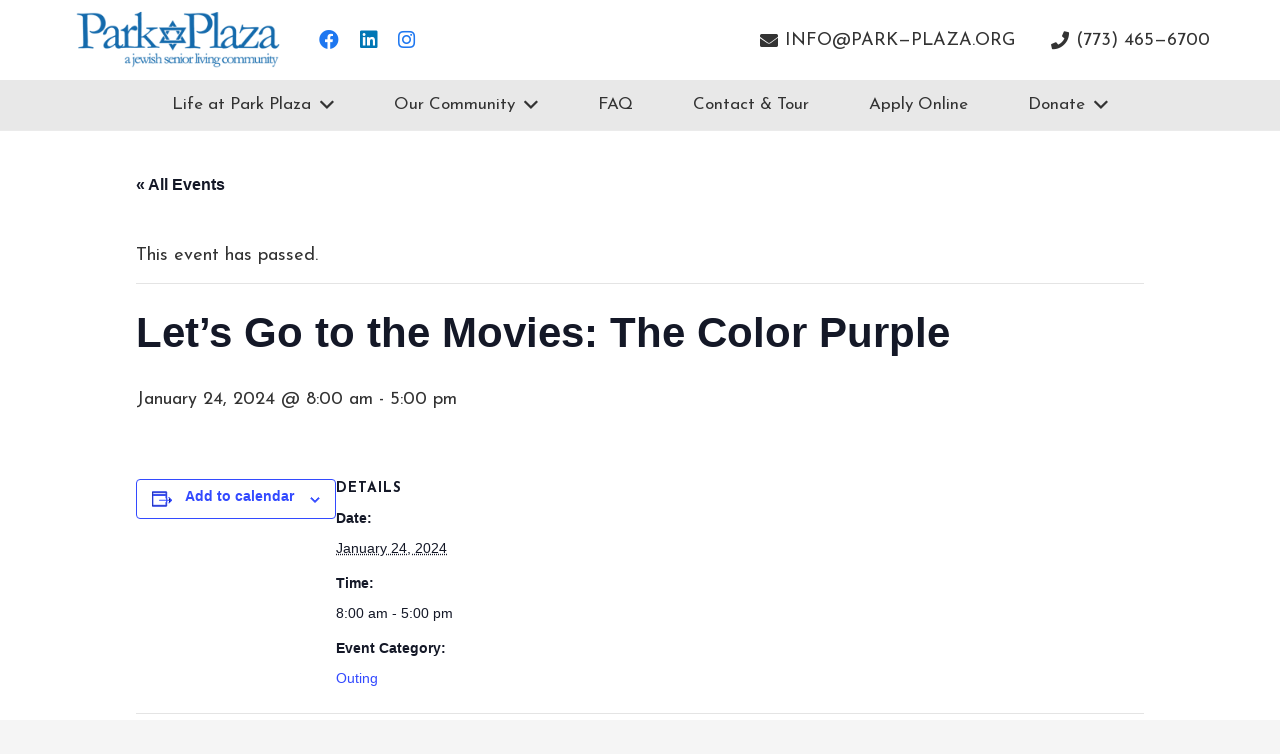

--- FILE ---
content_type: text/html; charset=UTF-8
request_url: https://www.park-plaza.org/event/lets-go-to-the-movies-the-color-purple/
body_size: 22742
content:
<!DOCTYPE HTML>
<html lang="en-US">
<head>
	<meta charset="UTF-8">
	<link rel='stylesheet' id='tribe-events-views-v2-bootstrap-datepicker-styles-css' href='https://www.park-plaza.org/wp-content/plugins/the-events-calendar/vendor/bootstrap-datepicker/css/bootstrap-datepicker.standalone.min.css?ver=6.15.11' media='all' />
<link rel='stylesheet' id='tec-variables-skeleton-css' href='https://www.park-plaza.org/wp-content/plugins/the-events-calendar/common/build/css/variables-skeleton.css?ver=6.9.10' media='all' />
<link rel='stylesheet' id='tribe-common-skeleton-style-css' href='https://www.park-plaza.org/wp-content/plugins/the-events-calendar/common/build/css/common-skeleton.css?ver=6.9.10' media='all' />
<link rel='stylesheet' id='tribe-tooltipster-css-css' href='https://www.park-plaza.org/wp-content/plugins/the-events-calendar/common/vendor/tooltipster/tooltipster.bundle.min.css?ver=6.9.10' media='all' />
<link rel='stylesheet' id='tribe-events-views-v2-skeleton-css' href='https://www.park-plaza.org/wp-content/plugins/the-events-calendar/build/css/views-skeleton.css?ver=6.15.11' media='all' />
<link rel='stylesheet' id='tec-variables-full-css' href='https://www.park-plaza.org/wp-content/plugins/the-events-calendar/common/build/css/variables-full.css?ver=6.9.10' media='all' />
<link rel='stylesheet' id='tribe-common-full-style-css' href='https://www.park-plaza.org/wp-content/plugins/the-events-calendar/common/build/css/common-full.css?ver=6.9.10' media='all' />
<link rel='stylesheet' id='tribe-events-views-v2-full-css' href='https://www.park-plaza.org/wp-content/plugins/the-events-calendar/build/css/views-full.css?ver=6.15.11' media='all' />
<link rel='stylesheet' id='tribe-events-views-v2-print-css' href='https://www.park-plaza.org/wp-content/plugins/the-events-calendar/build/css/views-print.css?ver=6.15.11' media='print' />
<meta name='robots' content='index, follow, max-image-preview:large, max-snippet:-1, max-video-preview:-1' />
	<style>img:is([sizes="auto" i], [sizes^="auto," i]) { contain-intrinsic-size: 3000px 1500px }</style>
	
	<!-- This site is optimized with the Yoast SEO plugin v26.3 - https://yoast.com/wordpress/plugins/seo/ -->
	<title>Let’s Go to the Movies: The Color Purple | Park Plaza</title>
	<link rel="canonical" href="https://www.park-plaza.org/event/lets-go-to-the-movies-the-color-purple/" />
	<meta property="og:locale" content="en_US" />
	<meta property="og:type" content="article" />
	<meta property="og:title" content="Let’s Go to the Movies: The Color Purple | Park Plaza" />
	<meta property="og:url" content="https://www.park-plaza.org/event/lets-go-to-the-movies-the-color-purple/" />
	<meta property="og:site_name" content="Park Plaza" />
	<meta property="article:publisher" content="https://www.facebook.com/parkplazachicago/" />
	<meta property="og:image" content="https://www.park-plaza.org/wp-content/uploads/2022/03/Park-Plaza-Chicago-Jewish-Senior-Living-Community-2.jpg" />
	<meta property="og:image:width" content="1200" />
	<meta property="og:image:height" content="760" />
	<meta property="og:image:type" content="image/jpeg" />
	<meta name="twitter:card" content="summary_large_image" />
	<script type="application/ld+json" class="yoast-schema-graph">{"@context":"https://schema.org","@graph":[{"@type":"WebPage","@id":"https://www.park-plaza.org/event/lets-go-to-the-movies-the-color-purple/","url":"https://www.park-plaza.org/event/lets-go-to-the-movies-the-color-purple/","name":"Let’s Go to the Movies: The Color Purple | Park Plaza","isPartOf":{"@id":"https://www.park-plaza.org/#website"},"datePublished":"2024-01-09T15:45:41+00:00","breadcrumb":{"@id":"https://www.park-plaza.org/event/lets-go-to-the-movies-the-color-purple/#breadcrumb"},"inLanguage":"en-US","potentialAction":[{"@type":"ReadAction","target":["https://www.park-plaza.org/event/lets-go-to-the-movies-the-color-purple/"]}]},{"@type":"BreadcrumbList","@id":"https://www.park-plaza.org/event/lets-go-to-the-movies-the-color-purple/#breadcrumb","itemListElement":[{"@type":"ListItem","position":1,"name":"Home","item":"https://www.park-plaza.org/"},{"@type":"ListItem","position":2,"name":"Events","item":"https://www.park-plaza.org/events/"},{"@type":"ListItem","position":3,"name":"Let’s Go to the Movies: The Color Purple"}]},{"@type":"WebSite","@id":"https://www.park-plaza.org/#website","url":"https://www.park-plaza.org/","name":"Park Plaza","description":"Park Plaza","publisher":{"@id":"https://www.park-plaza.org/#organization"},"potentialAction":[{"@type":"SearchAction","target":{"@type":"EntryPoint","urlTemplate":"https://www.park-plaza.org/?s={search_term_string}"},"query-input":{"@type":"PropertyValueSpecification","valueRequired":true,"valueName":"search_term_string"}}],"inLanguage":"en-US"},{"@type":"Organization","@id":"https://www.park-plaza.org/#organization","name":"Park Plaza","url":"https://www.park-plaza.org/","logo":{"@type":"ImageObject","inLanguage":"en-US","@id":"https://www.park-plaza.org/#/schema/logo/image/","url":"https://www.park-plaza.org/wp-content/uploads/2021/12/Park-Plaza-Logo.png","contentUrl":"https://www.park-plaza.org/wp-content/uploads/2021/12/Park-Plaza-Logo.png","width":267,"height":80,"caption":"Park Plaza"},"image":{"@id":"https://www.park-plaza.org/#/schema/logo/image/"},"sameAs":["https://www.facebook.com/parkplazachicago/","https://www.linkedin.com/company/park-plaza-chicago/"]},{"@type":"Event","name":"Let’s Go to the Movies: The Color Purple","description":"","url":"https://www.park-plaza.org/event/lets-go-to-the-movies-the-color-purple/","eventAttendanceMode":"https://schema.org/OfflineEventAttendanceMode","eventStatus":"https://schema.org/EventScheduled","startDate":"2024-01-24T08:00:00-06:00","endDate":"2024-01-24T17:00:00-06:00","@id":"https://www.park-plaza.org/event/lets-go-to-the-movies-the-color-purple/#event","mainEntityOfPage":{"@id":"https://www.park-plaza.org/event/lets-go-to-the-movies-the-color-purple/"}}]}</script>
	<!-- / Yoast SEO plugin. -->


<link rel='dns-prefetch' href='//maxcdn.bootstrapcdn.com' />
<link rel='dns-prefetch' href='//fonts.googleapis.com' />
<link rel="alternate" type="text/calendar" title="Park Plaza &raquo; iCal Feed" href="https://www.park-plaza.org/events/?ical=1" />
<meta name="viewport" content="width=device-width, initial-scale=1">
<meta name="SKYPE_TOOLBAR" content="SKYPE_TOOLBAR_PARSER_COMPATIBLE">
<meta name="theme-color" content="#f5f5f5">
<script>
window._wpemojiSettings = {"baseUrl":"https:\/\/s.w.org\/images\/core\/emoji\/16.0.1\/72x72\/","ext":".png","svgUrl":"https:\/\/s.w.org\/images\/core\/emoji\/16.0.1\/svg\/","svgExt":".svg","source":{"concatemoji":"https:\/\/www.park-plaza.org\/wp-includes\/js\/wp-emoji-release.min.js?ver=6.8.3"}};
/*! This file is auto-generated */
!function(s,n){var o,i,e;function c(e){try{var t={supportTests:e,timestamp:(new Date).valueOf()};sessionStorage.setItem(o,JSON.stringify(t))}catch(e){}}function p(e,t,n){e.clearRect(0,0,e.canvas.width,e.canvas.height),e.fillText(t,0,0);var t=new Uint32Array(e.getImageData(0,0,e.canvas.width,e.canvas.height).data),a=(e.clearRect(0,0,e.canvas.width,e.canvas.height),e.fillText(n,0,0),new Uint32Array(e.getImageData(0,0,e.canvas.width,e.canvas.height).data));return t.every(function(e,t){return e===a[t]})}function u(e,t){e.clearRect(0,0,e.canvas.width,e.canvas.height),e.fillText(t,0,0);for(var n=e.getImageData(16,16,1,1),a=0;a<n.data.length;a++)if(0!==n.data[a])return!1;return!0}function f(e,t,n,a){switch(t){case"flag":return n(e,"\ud83c\udff3\ufe0f\u200d\u26a7\ufe0f","\ud83c\udff3\ufe0f\u200b\u26a7\ufe0f")?!1:!n(e,"\ud83c\udde8\ud83c\uddf6","\ud83c\udde8\u200b\ud83c\uddf6")&&!n(e,"\ud83c\udff4\udb40\udc67\udb40\udc62\udb40\udc65\udb40\udc6e\udb40\udc67\udb40\udc7f","\ud83c\udff4\u200b\udb40\udc67\u200b\udb40\udc62\u200b\udb40\udc65\u200b\udb40\udc6e\u200b\udb40\udc67\u200b\udb40\udc7f");case"emoji":return!a(e,"\ud83e\udedf")}return!1}function g(e,t,n,a){var r="undefined"!=typeof WorkerGlobalScope&&self instanceof WorkerGlobalScope?new OffscreenCanvas(300,150):s.createElement("canvas"),o=r.getContext("2d",{willReadFrequently:!0}),i=(o.textBaseline="top",o.font="600 32px Arial",{});return e.forEach(function(e){i[e]=t(o,e,n,a)}),i}function t(e){var t=s.createElement("script");t.src=e,t.defer=!0,s.head.appendChild(t)}"undefined"!=typeof Promise&&(o="wpEmojiSettingsSupports",i=["flag","emoji"],n.supports={everything:!0,everythingExceptFlag:!0},e=new Promise(function(e){s.addEventListener("DOMContentLoaded",e,{once:!0})}),new Promise(function(t){var n=function(){try{var e=JSON.parse(sessionStorage.getItem(o));if("object"==typeof e&&"number"==typeof e.timestamp&&(new Date).valueOf()<e.timestamp+604800&&"object"==typeof e.supportTests)return e.supportTests}catch(e){}return null}();if(!n){if("undefined"!=typeof Worker&&"undefined"!=typeof OffscreenCanvas&&"undefined"!=typeof URL&&URL.createObjectURL&&"undefined"!=typeof Blob)try{var e="postMessage("+g.toString()+"("+[JSON.stringify(i),f.toString(),p.toString(),u.toString()].join(",")+"));",a=new Blob([e],{type:"text/javascript"}),r=new Worker(URL.createObjectURL(a),{name:"wpTestEmojiSupports"});return void(r.onmessage=function(e){c(n=e.data),r.terminate(),t(n)})}catch(e){}c(n=g(i,f,p,u))}t(n)}).then(function(e){for(var t in e)n.supports[t]=e[t],n.supports.everything=n.supports.everything&&n.supports[t],"flag"!==t&&(n.supports.everythingExceptFlag=n.supports.everythingExceptFlag&&n.supports[t]);n.supports.everythingExceptFlag=n.supports.everythingExceptFlag&&!n.supports.flag,n.DOMReady=!1,n.readyCallback=function(){n.DOMReady=!0}}).then(function(){return e}).then(function(){var e;n.supports.everything||(n.readyCallback(),(e=n.source||{}).concatemoji?t(e.concatemoji):e.wpemoji&&e.twemoji&&(t(e.twemoji),t(e.wpemoji)))}))}((window,document),window._wpemojiSettings);
</script>
<link rel='stylesheet' id='tribe-events-v2-single-skeleton-css' href='https://www.park-plaza.org/wp-content/plugins/the-events-calendar/build/css/tribe-events-single-skeleton.css?ver=6.15.11' media='all' />
<link rel='stylesheet' id='tribe-events-v2-single-skeleton-full-css' href='https://www.park-plaza.org/wp-content/plugins/the-events-calendar/build/css/tribe-events-single-full.css?ver=6.15.11' media='all' />
<style id='wp-emoji-styles-inline-css'>

	img.wp-smiley, img.emoji {
		display: inline !important;
		border: none !important;
		box-shadow: none !important;
		height: 1em !important;
		width: 1em !important;
		margin: 0 0.07em !important;
		vertical-align: -0.1em !important;
		background: none !important;
		padding: 0 !important;
	}
</style>
<style id='classic-theme-styles-inline-css'>
/*! This file is auto-generated */
.wp-block-button__link{color:#fff;background-color:#32373c;border-radius:9999px;box-shadow:none;text-decoration:none;padding:calc(.667em + 2px) calc(1.333em + 2px);font-size:1.125em}.wp-block-file__button{background:#32373c;color:#fff;text-decoration:none}
</style>
<link rel='stylesheet' id='wp-aas-public-css-css' href='https://www.park-plaza.org/wp-content/plugins/accordion-and-accordion-slider/assets/css/wp-aas-public.css?ver=1.4.3' media='all' />
<link rel='stylesheet' id='cff-css' href='https://www.park-plaza.org/wp-content/plugins/custom-facebook-feed/assets/css/cff-style.min.css?ver=4.3.3' media='all' />
<link rel='stylesheet' id='sb-font-awesome-css' href='https://maxcdn.bootstrapcdn.com/font-awesome/4.7.0/css/font-awesome.min.css?ver=6.8.3' media='all' />
<link rel='stylesheet' id='us-fonts-css' href='https://fonts.googleapis.com/css?family=Josefin+Sans%3A400%2C700&#038;display=swap&#038;ver=6.8.3' media='all' />
<link rel='stylesheet' id='us-style-css' href='https://www.park-plaza.org/wp-content/themes/Impreza/css/style.min.css?ver=8.8.2' media='all' />
<link rel='stylesheet' id='us-gravityforms-css' href='https://www.park-plaza.org/wp-content/themes/Impreza/common/css/plugins/gravityforms.min.css?ver=8.8.2' media='all' />
<link rel='stylesheet' id='us-tribe-events-css' href='https://www.park-plaza.org/wp-content/themes/Impreza/common/css/plugins/tribe-events.min.css?ver=8.8.2' media='all' />
<link rel='stylesheet' id='theme-style-css' href='https://www.park-plaza.org/wp-content/themes/Impreza-child/style.css?ver=8.8.2' media='all' />
<!--n2css--><!--n2js--><script src="https://www.park-plaza.org/wp-includes/js/jquery/jquery.min.js?ver=3.7.1" id="jquery-core-js"></script>
<script src="https://www.park-plaza.org/wp-content/plugins/the-events-calendar/common/build/js/tribe-common.js?ver=9c44e11f3503a33e9540" id="tribe-common-js"></script>
<script src="https://www.park-plaza.org/wp-content/plugins/the-events-calendar/build/js/views/breakpoints.js?ver=4208de2df2852e0b91ec" id="tribe-events-views-v2-breakpoints-js"></script>
<link rel="https://api.w.org/" href="https://www.park-plaza.org/wp-json/" /><link rel="alternate" title="JSON" type="application/json" href="https://www.park-plaza.org/wp-json/wp/v2/tribe_events/4148" /><link rel="EditURI" type="application/rsd+xml" title="RSD" href="https://www.park-plaza.org/xmlrpc.php?rsd" />
<link rel='shortlink' href='https://www.park-plaza.org/?p=4148' />
<link rel="alternate" title="oEmbed (JSON)" type="application/json+oembed" href="https://www.park-plaza.org/wp-json/oembed/1.0/embed?url=https%3A%2F%2Fwww.park-plaza.org%2Fevent%2Flets-go-to-the-movies-the-color-purple%2F" />
<link rel="alternate" title="oEmbed (XML)" type="text/xml+oembed" href="https://www.park-plaza.org/wp-json/oembed/1.0/embed?url=https%3A%2F%2Fwww.park-plaza.org%2Fevent%2Flets-go-to-the-movies-the-color-purple%2F&#038;format=xml" />
<meta name="tec-api-version" content="v1"><meta name="tec-api-origin" content="https://www.park-plaza.org"><link rel="alternate" href="https://www.park-plaza.org/wp-json/tribe/events/v1/events/4148" />		<script>
			if ( ! /Android|webOS|iPhone|iPad|iPod|BlackBerry|IEMobile|Opera Mini/i.test( navigator.userAgent ) ) {
				var root = document.getElementsByTagName( 'html' )[ 0 ]
				root.className += " no-touch";
			}
		</script>
		<meta name="generator" content="Powered by WPBakery Page Builder - drag and drop page builder for WordPress."/>
<meta name="generator" content="Powered by Slider Revolution 6.7.31 - responsive, Mobile-Friendly Slider Plugin for WordPress with comfortable drag and drop interface." />
<link rel="icon" href="https://www.park-plaza.org/wp-content/uploads/2017/05/pp-favicon-P-100x100.png" sizes="32x32" />
<link rel="icon" href="https://www.park-plaza.org/wp-content/uploads/2017/05/pp-favicon-P.png" sizes="192x192" />
<link rel="apple-touch-icon" href="https://www.park-plaza.org/wp-content/uploads/2017/05/pp-favicon-P.png" />
<meta name="msapplication-TileImage" content="https://www.park-plaza.org/wp-content/uploads/2017/05/pp-favicon-P.png" />
<script>function setREVStartSize(e){
			//window.requestAnimationFrame(function() {
				window.RSIW = window.RSIW===undefined ? window.innerWidth : window.RSIW;
				window.RSIH = window.RSIH===undefined ? window.innerHeight : window.RSIH;
				try {
					var pw = document.getElementById(e.c).parentNode.offsetWidth,
						newh;
					pw = pw===0 || isNaN(pw) || (e.l=="fullwidth" || e.layout=="fullwidth") ? window.RSIW : pw;
					e.tabw = e.tabw===undefined ? 0 : parseInt(e.tabw);
					e.thumbw = e.thumbw===undefined ? 0 : parseInt(e.thumbw);
					e.tabh = e.tabh===undefined ? 0 : parseInt(e.tabh);
					e.thumbh = e.thumbh===undefined ? 0 : parseInt(e.thumbh);
					e.tabhide = e.tabhide===undefined ? 0 : parseInt(e.tabhide);
					e.thumbhide = e.thumbhide===undefined ? 0 : parseInt(e.thumbhide);
					e.mh = e.mh===undefined || e.mh=="" || e.mh==="auto" ? 0 : parseInt(e.mh,0);
					if(e.layout==="fullscreen" || e.l==="fullscreen")
						newh = Math.max(e.mh,window.RSIH);
					else{
						e.gw = Array.isArray(e.gw) ? e.gw : [e.gw];
						for (var i in e.rl) if (e.gw[i]===undefined || e.gw[i]===0) e.gw[i] = e.gw[i-1];
						e.gh = e.el===undefined || e.el==="" || (Array.isArray(e.el) && e.el.length==0)? e.gh : e.el;
						e.gh = Array.isArray(e.gh) ? e.gh : [e.gh];
						for (var i in e.rl) if (e.gh[i]===undefined || e.gh[i]===0) e.gh[i] = e.gh[i-1];
											
						var nl = new Array(e.rl.length),
							ix = 0,
							sl;
						e.tabw = e.tabhide>=pw ? 0 : e.tabw;
						e.thumbw = e.thumbhide>=pw ? 0 : e.thumbw;
						e.tabh = e.tabhide>=pw ? 0 : e.tabh;
						e.thumbh = e.thumbhide>=pw ? 0 : e.thumbh;
						for (var i in e.rl) nl[i] = e.rl[i]<window.RSIW ? 0 : e.rl[i];
						sl = nl[0];
						for (var i in nl) if (sl>nl[i] && nl[i]>0) { sl = nl[i]; ix=i;}
						var m = pw>(e.gw[ix]+e.tabw+e.thumbw) ? 1 : (pw-(e.tabw+e.thumbw)) / (e.gw[ix]);
						newh =  (e.gh[ix] * m) + (e.tabh + e.thumbh);
					}
					var el = document.getElementById(e.c);
					if (el!==null && el) el.style.height = newh+"px";
					el = document.getElementById(e.c+"_wrapper");
					if (el!==null && el) {
						el.style.height = newh+"px";
						el.style.display = "block";
					}
				} catch(e){
					console.log("Failure at Presize of Slider:" + e)
				}
			//});
		  };</script>
		<style id="wp-custom-css">
			.page-id-5090 .w-slider.us_custom_4989accb.image1-slider.us_animate_this.style_none.fit_contain.start {
    width: 100%;
    margin: 0 auto;
}


/* 10/11/2022 */
i.fab.fa-instagram {
    color: #1e77f0;
}
.w-socials-item.instagram .w-socials-item-link-hover {
  background:unset;
}


/* 04/10/2022 */
.us_custom_c209e63c.sept_event.align_center img.attachment-full.size-full {
    height: 700px !important;
    width: 600px !important;
}

/*28-10-2022*/
section.l-section.wpb_row.banner_donner.height_medium {
    padding: 46px 0px!important;
}

/* 28/09/2022
Gravity form css */
div#give-monthly {
    margin-top: 30px;
}
.page-id-2660 .l-section.height_medium
{
      padding-top: 0rem !important;
}
.page-id-2660 span.gf_step_label {
    background: #cccccc;
    padding: 12px;
    margin-bottom: 36px;
}
.page-id-2660 span.gf_step_number {
    display: none !important;
}
.page-id-2660 .gf_step_active span.gf_step_label {
    font-weight: 600;

}
.page-id-2660 .gform_legacy_markup_wrapper .gfield_radio li label {
  max-width:88% !important;
}
.page-id-2660 .gform_legacy_markup_wrapper .gfield_radio li label {
      margin: 0px 0 0 0px !important;
}
.page-id-2660 .gform_legacy_markup_wrapper ul.gfield_radio li input[type=radio]:checked+label {
  background-color:#004674;
  color:#fff;
  padding:6px
}
.page-id-2660 .gform_wrapper li.gf_list_inline ul.gfield_radio li {
    padding: 10px 20px!important;
    border-radius: 8px;
  background-color:#0075c2;
  color:#fff
}
.page-id-2660 .w-filter.state_desktop.style_drop_default .w-filter-item-title, .select2-selection, select, textarea, input:not([type="submit"]), .w-form-checkbox, .w-form-radio {
      background: #cccccc;
  color:#000000;
}
.page-id-2660 .gform_legacy_markup_wrapper.gf_browser_chrome .gfield_radio li input[type=radio] {
  margin-top:0px !important;
}


/* 12/08/2022 */
.w-socials-item.facebook .w-socials-item-link-hover {
background:unset;

}
.w-socials-item.linkedin .w-socials-item-link-hover {
  background:unset;
}
i.fab.fa-facebook:hover {
  color:#1e77f0 !important;
}
i.fab.fa-linkedin:hover {
  color:#1e77f0 !important;
}

h3.wpmtst-testimonial-heading.testimonial-heading {
    display: none;
}
.strong-view.wpmtst-modern .wpmtst-testimonial-content:before{
	display:none;
}
.strong-view.wpmtst-modern .wpmtst-testimonial-content:after{
	display:none;
}
.row_amenity {
    padding-bottom: 20px;
}
/* senior living option page */
.single_row_image:hover img {
  transform: scale(1.05) !important;
  box-shadow: 0 0 10px rgba(0, 0, 0, 0.5) !important;
}
.first_modula_image img.pic.wp-image-2522.lazyloaded {
    inset: unset !important;
	  height: 100% !important;
}
/* Home New Page */
.gallary_slider h2.w-post-elm.post_title.usg_post_title_1.entry-title.color_link_inherit {
  display:none !important;
}
.last_slider .wpos-tab-slider .as-layer.as-black  {
    color:#333333 !important;
    background: rgb(232 232 232) !important;
  display: block !important;
  transform: rotate(0deg);
  width:100% !important;
	text-align:center;
}
.last_slide .as-layer.as-closed.as-black.as-padding {
    text-transform: uppercase !important;
}
.why_work_section.l-section.wpb_row.height_medium {
    margin-top:23% !important;
}
.banner_section.why_work_section.l-section.wpb_row.height_medium {
    margin-top:25% !important;
}
.banner_section div#home-hero-box {
    max-width: 1140px;
    margin: -330px auto 0px;
    padding: 40px;
    z-index: 2;
    background: rgb(0 117 194 / 85%);
    position: relative;
    border-radius: 10px;
    box-shadow: 0px 1px 4pxrgb(0 0 0 / 67%);
}
.l-sidebar, .l-section.height_medium {
    padding-top:8rem;
    padding-bottom: 2.5rem;
}
/* Faq section */
section.l-section.wpb_row.faq_section.height_medium {
    padding-top: 0px ;
}
section.l-section.wpb_row.faq_park_plaza.height_medium {
    padding-top: 5px;
}
/**** Amendity slider *****/

 .amendity_slider .sp-testimonial-free-section .sp-testimonial-client-image img {
    display: inline-block;
    -webkit-border-radius: 50%;
    -moz-border-radius: 50%;
    border-radius: 0;
    max-width: 100%;
    height:194px;
} 
.amendity_slider .sp-testimonial-free {
    background-color:#E6E6E6 !important;
    height:460px;
}
.amendity_slider p {
  padding:12px !important;
}
.arrow {
  border: solid #0075C2;
  border-width: 0 3px 3px 0;
  display: inline-block;
  padding:3px;
	margin-left:4px;
	margin-top: 16px;
}
.right {
  transform: rotate(-45deg);
  -webkit-transform: rotate(-45deg);
}
.last_slider {
	display:none;
}
/*** Gallary Section ****/
.gallary_section .l-section-h.i-cf {
  max-width:unset !important;
}
@media screen and (min-width:769px) and (max-width:1140px) {
		.amendity_slider p {
    font-size: 15px !important;
    line-height:18px !important;
		padding:12px !important;
}
	.amenities_section {
    padding: 0px !important;
} 
	.single_row_image:hover img {
  transform: scale(1.05) !important;
  box-shadow: 0 0 10px rgba(0, 0, 0, 0.5) !important;
}		
}
@media screen and (max-width:768px) {
	.as-wposslide .as-layer.as-closed.as-black.as-padding {
	 color:#333333 !important;
    background: rgb(232 232 232) !important;
  display: block !important;
  transform: rotate(0deg);
  width:100% !important;
	text-align:center;
	font-size:16px !important;
	line-height:22px !important;
	padding:10px !important; 	
}
	h3.gap-close {
    margin-bottom: 6px;
    margin-top: 45px;
}
	.amendity_slider p {
    font-size: 15px !important;
    line-height: 22px !important;
		padding:12px !important;
}
 .amendity_slider .sp-testimonial-free-section .sp-testimonial-client-image img {
    display: inline-block;
    -webkit-border-radius: 50%;
    -moz-border-radius: 50%;
    border-radius: 0;
    max-width: 100%;
    height:194px;
} 
.amenities_section {
    padding: 0px !important;
} 
	.contactus_banner.us_custom_3009d36a {
    height:466px !important;
}
/* .senior_image img {
    height: 300px !important;
    max-width: 100% !important;
}  */
	.single_row_image:hover img {
  transform: scale(1.05) !important;
  box-shadow: 0 0 10px rgba(0, 0, 0, 0.5) !important;
}
	.faq_section.us_custom_4f723c54{
  height:380px !important;
}
	.banner_section.why_work_section.l-section.wpb_row.height_medium {
    margin-top:6% !important;
}
 	.banner_section div#home-hero-box {
    max-width: 580px;
    margin: -330px auto 0px;
    padding: 40px;
   
} 
.why_work_section.l-section.wpb_row.height_medium {
    margin-top: 18% !important;
}

}

/*********new css************/
.strong-view.controls-style-buttons:not(.rtl) .wpmslider-prev:before{
  top: -36px !important;
	background: #fff !important;
}
.strong-view.controls-style-buttons:not(.rtl) .wpmslider-next:before{
   top: -36px !important;
	background: #fff !important;
}

.strong-view.wpmtst-modern .wpmtst-testimonial-content:before{
 display:none !important; 
}
.test_nial {
    padding-top: 40px !important;
    padding-bottom: 40px !important;
} 
#sp-testimonial-free-wrapper-2393 .sp-testimonial-free-section .testimonial-nav-arrow {
    border: 2px solid #146aac !important;
    color: #146aac !important;
    border-radius: 50% !important;
}
div#new-hero-box {
    margin: -29px auto 0px !important;
}


@media(min-width:769px) and (max-width:1024px){
	.w-grid.us_custom_6f1c170b.gallary_slider.type_carousel.layout_blog_1.cols_3 {
    width: 919px !important;
}
		.contactus_banner.us_custom_3009d36a {
    height: 390px !important;
}
	.contactus_banner.us_custom_3009d36a {
    height:466px !important;
}
		.why_work_section.l-section.wpb_row.height_medium {
    margin-top: 8% !important;
}
	.single_row_image:hover img {
  transform: scale(1.05) !important;
  box-shadow: 0 0 10px rgba(0, 0, 0, 0.5) !important;
}
	.faq_section.us_custom_4f723c54{
  height:500px !important;
}
	div#new-hero-box {
    margin: -10px auto 0px !important;

}
	.banner_section div#home-hero-box {
    max-width: 835px !important;
    margin: -330px auto 0px;
    padding: 15px;
    z-index: 2;
    background: rgb(0 117 194 / 85%);
    position: relative;
    border-radius: 10px;
    box-shadow: 0px 1px 4pxrgb(0 0 0 / 67%);
}
.why_work_section.l-section.wpb_row.height_medium {
    margin-top: 28% !important;
}
}
@media (max-width:425px){
  .gallary_slider .w-post-elm.stretched img{
		width:unset !important;
	}
	/* 22/08/22 */
	div#new-hero-box, div#home-hero-box {
    max-width: 360px !important;
    margin: -348px auto 26px !important;
}
	.why_work_section.l-section.wpb_row.height_medium {
    margin-top: 34% !important;
}
	.contactus_banner.us_custom_3009d36a {
    height: 256px !important;
}
	.single_row_image:hover img {
  transform: scale(1.05) !important;
  box-shadow: 0 0 10px rgba(0, 0, 0, 0.5) !important;
}
	.faq_section.us_custom_4f723c54{
  height:250px !important;
}
	div#new-hero-box {
    margin: 36px auto 0px !important;
}

}
@media(min-width:1141px) and (max-width:1440px){
	.why_work_section.l-section.wpb_row.height_medium {
    margin-top: 31% !important;
}
}

@media (min-width:1441px) and (max-width:1750px){
  .why_work_section.l-section.wpb_row.height_medium {
    margin-top: 29% !important;
}
}
@media only screen and (min-device-width: 320px) and (max-device-width: 375px) {
  	.why_work_section.l-section.wpb_row.height_medium {
    margin-top:1% !important;
}
}
@media only screen and (min-device-width: 376px) and (max-device-width: 399px) {
  	.why_work_section.l-section.wpb_row.height_medium {
    margin-top:1% !important;
}
}

time.tribe-events-calendar-month__day-date-daynum, a.tribe-events-calendar-month__day-date-link {
    color: #0079c2d9 !important;
}

/* .................. */

media (min-width: 931px) and (max-width: 1280px)
.l-header.pos_fixed {
    position: fixed;
    left: 0;
    top: 0;
}

@media screen and (max-width:1024px){
	#page-header {
	top:0px !important;
}
	.tribe-events-header__events-bar.tribe-events-c-events-bar.tribe-events-c-events-bar--border {
    margin-top: -67px !important;
} 
}


 header.tribe-events-header.tribe-events-header--has-event-search{
	margin-top:200px !important;
}

@media screen and(min-width: 931px) and (max-width: 1280px)
.l-header {

    top: 0px !important;
}
/* ................... */

/* 29/11/2022 */
.volunter-section .vc_column_container {
    display: flex;
    flex-direction: row;
    align-content: center;
    justify-content: center;
}
/* therapi services */
div#new-hero-box1 {
    margin: 60px auto 0px !important;
}
div#new-hero-box1, div#home-hero-box {
    max-width: 1140px;
    margin: -150px auto 0px;
    padding: 40px;
    z-index: 2;
    background: rgb(0 117 194 / 85%);
    position: relative;
    border-radius: 10px;
    box-shadow: 0px 1px 4px rgb(0 0 0 / 67%);
}
div#new-hero-box1 h2, div#new-hero-box1 h6 {
  color:#fff;
}
.offered_class h5 {
  margin-bottom:10px;
}
.offered_class p {
  margin-bottom:5px;
}
.rpi_service img {
    background: #e8e8e8;
}
.image1-slider img.rsImg.rsMainSlideImage {
    margin-left: 0px !important;
}
#overview-switch .w-tabs-list-h {
    padding: 10px 10px;
}


.Brochure-btn {
    display: none !important;
}
  .page-id-347 .Brochure-btn {
    display: block !important;
}

  .page-id-350 .Brochure-btn {
    display: block !important;
}
.page-id-2193 .Brochure-btn {
    display: block !important;
} 
.row-padding{
  padding-top: 2rem !important;
 padding-bottom: 0rem !important;
}
.row-padding-bottom{
  padding-top: 2rem !important;
 padding-bottom: 2rem !important;
}
.row-padding-from-sec-row{
  padding: 8px 0px 0px 0px !important;
}
 @media (max-width:768px){
.w-slider.us_custom_6bceb326.image1-slider{  
   height: 500px !important;
}
/* 	.w-slider-h .royalSlider img{
		  height: 270px !important;
	 } */
}
 @media (max-width:480px){
.w-slider.us_custom_6bceb326.image1-slider{  
   height: 270px !important;
}
	.w-slider-h .royalSlider img{
		  height: 270px !important;
	 }
}
 @media (max-width:768px){
   section.l-section.wpb_row.row-padding.height_medium {
    text-align: center !important;
}

section.l-section.wpb_row.row-padding-bottom.height_medium {
    text-align: center !important;
}
}
/* video gallery */
.row-padding-bottom-3{
padding-top: 0px !important;
}
.l-section-h .post-image {
  width: 70% !important;
  padding-top:20px;
}
/*  blog page*/
.post-section{
 padding-top:4rem !important;
}
.single .l-sidebar, .l-section.height_medium {
    padding-top: 4rem !important;
    padding-bottom: 2.5rem;
}
.single h4{
padding-top:0px !important;
}		</style>
		<noscript><style> .wpb_animate_when_almost_visible { opacity: 1; }</style></noscript>		<style id="us-icon-fonts">@font-face{font-display:block;font-style:normal;font-family:"fontawesome";font-weight:900;src:url("https://www.park-plaza.org/wp-content/themes/Impreza/fonts/fa-solid-900.woff2?ver=8.8.2") format("woff2"),url("https://www.park-plaza.org/wp-content/themes/Impreza/fonts/fa-solid-900.woff?ver=8.8.2") format("woff")}.fas{font-family:"fontawesome";font-weight:900}@font-face{font-display:block;font-style:normal;font-family:"fontawesome";font-weight:400;src:url("https://www.park-plaza.org/wp-content/themes/Impreza/fonts/fa-regular-400.woff2?ver=8.8.2") format("woff2"),url("https://www.park-plaza.org/wp-content/themes/Impreza/fonts/fa-regular-400.woff?ver=8.8.2") format("woff")}.far{font-family:"fontawesome";font-weight:400}@font-face{font-display:block;font-style:normal;font-family:"fontawesome";font-weight:300;src:url("https://www.park-plaza.org/wp-content/themes/Impreza/fonts/fa-light-300.woff2?ver=8.8.2") format("woff2"),url("https://www.park-plaza.org/wp-content/themes/Impreza/fonts/fa-light-300.woff?ver=8.8.2") format("woff")}.fal{font-family:"fontawesome";font-weight:300}@font-face{font-display:block;font-style:normal;font-family:"Font Awesome 5 Duotone";font-weight:900;src:url("https://www.park-plaza.org/wp-content/themes/Impreza/fonts/fa-duotone-900.woff2?ver=8.8.2") format("woff2"),url("https://www.park-plaza.org/wp-content/themes/Impreza/fonts/fa-duotone-900.woff?ver=8.8.2") format("woff")}.fad{font-family:"Font Awesome 5 Duotone";font-weight:900}.fad{position:relative}.fad:before{position:absolute}.fad:after{opacity:0.4}@font-face{font-display:block;font-style:normal;font-family:"Font Awesome 5 Brands";font-weight:400;src:url("https://www.park-plaza.org/wp-content/themes/Impreza/fonts/fa-brands-400.woff2?ver=8.8.2") format("woff2"),url("https://www.park-plaza.org/wp-content/themes/Impreza/fonts/fa-brands-400.woff?ver=8.8.2") format("woff")}.fab{font-family:"Font Awesome 5 Brands";font-weight:400}@font-face{font-display:block;font-style:normal;font-family:"Material Icons";font-weight:400;src:url("https://www.park-plaza.org/wp-content/themes/Impreza/fonts/material-icons.woff2?ver=8.8.2") format("woff2"),url("https://www.park-plaza.org/wp-content/themes/Impreza/fonts/material-icons.woff?ver=8.8.2") format("woff")}.material-icons{font-family:"Material Icons";font-weight:400}</style>
				<style id="us-theme-options-css">:root{--color-header-middle-bg:#fff;--color-header-middle-bg-grad:#fff;--color-header-middle-text:#333;--color-header-middle-text-hover:#e95095;--color-header-transparent-bg:transparent;--color-header-transparent-bg-grad:transparent;--color-header-transparent-text:#fff;--color-header-transparent-text-hover:#fff;--color-chrome-toolbar:#f5f5f5;--color-chrome-toolbar-grad:#f5f5f5;--color-header-top-bg:#f5f5f5;--color-header-top-bg-grad:linear-gradient(0deg,#f5f5f5,#fff);--color-header-top-text:#333;--color-header-top-text-hover:#e95095;--color-header-top-transparent-bg:rgba(0,0,0,0.2);--color-header-top-transparent-bg-grad:rgba(0,0,0,0.2);--color-header-top-transparent-text:rgba(255,255,255,0.66);--color-header-top-transparent-text-hover:#fff;--color-content-bg:#fff;--color-content-bg-grad:#fff;--color-content-bg-alt:#f5f5f5;--color-content-bg-alt-grad:#f5f5f5;--color-content-border:#e8e8e8;--color-content-heading:#1a1a1a;--color-content-heading-grad:#1a1a1a;--color-content-text:#333;--color-content-link:#0075c2;--color-content-link-hover:#7F98C7;--color-content-primary:#004674;--color-content-primary-grad:#004674;--color-content-secondary:#0075c2;--color-content-secondary-grad:#0075c2;--color-content-faded:#999;--color-content-overlay:rgba(0,0,0,0.75);--color-content-overlay-grad:rgba(0,0,0,0.75);--color-alt-content-bg:#f5f5f5;--color-alt-content-bg-grad:#f5f5f5;--color-alt-content-bg-alt:#fff;--color-alt-content-bg-alt-grad:#fff;--color-alt-content-border:#ddd;--color-alt-content-heading:#1a1a1a;--color-alt-content-heading-grad:#1a1a1a;--color-alt-content-text:#333;--color-alt-content-link:#e95095;--color-alt-content-link-hover:#7049ba;--color-alt-content-primary:#e95095;--color-alt-content-primary-grad:linear-gradient(135deg,#e95095,#7049ba);--color-alt-content-secondary:#7049ba;--color-alt-content-secondary-grad:linear-gradient(135deg,#7049ba,#e95095);--color-alt-content-faded:#999;--color-alt-content-overlay:#e95095;--color-alt-content-overlay-grad:linear-gradient(135deg,#e95095,rgba(233,80,149,0.75));--color-footer-bg:#004674;--color-footer-bg-grad:#004674;--color-footer-bg-alt:#004674;--color-footer-bg-alt-grad:#004674;--color-footer-border:#7f98c7;--color-footer-text:#e8e8e8;--color-footer-link:#ffffff;--color-footer-link-hover:#adcaff;--color-subfooter-bg:#1a1a1a;--color-subfooter-bg-grad:#1a1a1a;--color-subfooter-bg-alt:#222;--color-subfooter-bg-alt-grad:#222;--color-subfooter-border:#282828;--color-subfooter-text:#bbb;--color-subfooter-link:#fff;--color-subfooter-link-hover:#e95095;--color-content-primary-faded:rgba(0,70,116,0.15);--box-shadow:0 5px 15px rgba(0,0,0,.15);--box-shadow-up:0 -5px 15px rgba(0,0,0,.15);--site-content-width:1140px;--inputs-font-size:1rem;--inputs-height:2.8rem;--inputs-padding:0.8rem;--inputs-border-width:0px;--inputs-text-color:var(--color-content-text);--font-body:"Josefin Sans",sans-serif;--font-h1:"Josefin Sans",sans-serif;--font-h2:"Josefin Sans",sans-serif;--font-h3:"Josefin Sans",sans-serif;--font-h4:"Josefin Sans",sans-serif;--font-h5:"Josefin Sans",sans-serif;--font-h6:"Josefin Sans",sans-serif}html,.l-header .widget,.menu-item-object-us_page_block{font-family:var(--font-body);font-weight:400;font-size:18px;line-height:30px}h1{font-family:var(--font-h1);font-weight:700;font-size:2.4rem;line-height:1.45;letter-spacing:0;margin-bottom:1.5rem}h2{font-family:var(--font-h2);font-weight:500;font-size:2.2rem;line-height:1.45;letter-spacing:-0.02em;margin-bottom:0.5rem}h3{font-family:var(--font-h3);font-weight:400;font-size:2.0rem;line-height:1.4;letter-spacing:0;margin-bottom:1.5rem}.widgettitle,h4{font-family:var(--font-h4);font-weight:400;font-size:1.75rem;line-height:1.40;letter-spacing:0;margin-bottom:1.5rem}h5{font-family:var(--font-h5);font-weight:400;font-size:1.6rem;line-height:1.40;letter-spacing:0;margin-bottom:1.5rem}h6{font-family:var(--font-h6);font-weight:400;font-size:1.4rem;line-height:1.40;letter-spacing:0;margin-bottom:1.5rem}@media (max-width:600px){html{font-size:18px;line-height:30px}h1{font-size:2.0rem}h1.vc_custom_heading:not([class*="us_custom_"]){font-size:2.0rem!important}h2{font-size:1.8rem}h2.vc_custom_heading:not([class*="us_custom_"]){font-size:1.8rem!important}h3{font-size:1.6rem}h3.vc_custom_heading:not([class*="us_custom_"]){font-size:1.6rem!important}.widgettitle,h4{font-size:1.5rem}h4.vc_custom_heading:not([class*="us_custom_"]){font-size:1.5rem!important}h5{font-size:1.4rem}h5.vc_custom_heading:not([class*="us_custom_"]){font-size:1.4rem!important}h6{font-size:1.2rem}h6.vc_custom_heading:not([class*="us_custom_"]){font-size:1.2rem!important}}body{background:var(--color-content-bg-alt)}.l-canvas.type_boxed,.l-canvas.type_boxed .l-subheader,.l-canvas.type_boxed~.l-footer{max-width:1300px}.l-subheader-h,.l-section-h,.l-main .aligncenter,.w-tabs-section-content-h{max-width:1140px}.post-password-form{max-width:calc(1140px + 5rem)}@media screen and (max-width:1230px){.l-main .aligncenter{max-width:calc(100vw - 5rem)}}.wpb_text_column:not(:last-child){margin-bottom:1.5rem}.l-sidebar{width:25%}.l-content{width:70%}@media (min-width:1281px){body.usb_preview .hide_on_default{opacity:0.25!important}.vc_hidden-lg,body:not(.usb_preview) .hide_on_default{display:none!important}}@media (min-width:1025px) and (max-width:1280px){body.usb_preview .hide_on_laptops{opacity:0.25!important}.vc_hidden-md,body:not(.usb_preview) .hide_on_laptops{display:none!important}}@media (min-width:601px) and (max-width:1024px){body.usb_preview .hide_on_tablets{opacity:0.25!important}.vc_hidden-sm,body:not(.usb_preview) .hide_on_tablets{display:none!important}}@media (max-width:600px){body.usb_preview .hide_on_mobiles{opacity:0.25!important}.vc_hidden-xs,body:not(.usb_preview) .hide_on_mobiles{display:none!important}}@media (max-width:1280px){.g-cols.laptops-cols_1{grid-template-columns:100%}.g-cols.laptops-cols_1.reversed>div:last-of-type{order:-1}.g-cols.laptops-cols_2{grid-template-columns:repeat(2,1fr)}.g-cols.laptops-cols_3{grid-template-columns:repeat(3,1fr)}.g-cols.laptops-cols_4{grid-template-columns:repeat(4,1fr)}.g-cols.laptops-cols_5{grid-template-columns:repeat(5,1fr)}.g-cols.laptops-cols_6{grid-template-columns:repeat(6,1fr)}.g-cols.laptops-cols_1-2{grid-template-columns:1fr 2fr}.g-cols.laptops-cols_2-1{grid-template-columns:2fr 1fr}.g-cols.laptops-cols_2-3{grid-template-columns:2fr 3fr}.g-cols.laptops-cols_3-2{grid-template-columns:3fr 2fr}.g-cols.laptops-cols_1-3{grid-template-columns:1fr 3fr}.g-cols.laptops-cols_3-1{grid-template-columns:3fr 1fr}.g-cols.laptops-cols_1-4{grid-template-columns:1fr 4fr}.g-cols.laptops-cols_4-1{grid-template-columns:4fr 1fr}.g-cols.laptops-cols_1-5{grid-template-columns:1fr 5fr}.g-cols.laptops-cols_5-1{grid-template-columns:5fr 1fr}.g-cols.laptops-cols_1-2-1{grid-template-columns:1fr 2fr 1fr}.g-cols.laptops-cols_1-3-1{grid-template-columns:1fr 3fr 1fr}.g-cols.laptops-cols_1-4-1{grid-template-columns:1fr 4fr 1fr}}@media (max-width:1024px){.g-cols.tablets-cols_1{grid-template-columns:100%}.g-cols.tablets-cols_1.reversed>div:last-of-type{order:-1}.g-cols.tablets-cols_2{grid-template-columns:repeat(2,1fr)}.g-cols.tablets-cols_3{grid-template-columns:repeat(3,1fr)}.g-cols.tablets-cols_4{grid-template-columns:repeat(4,1fr)}.g-cols.tablets-cols_5{grid-template-columns:repeat(5,1fr)}.g-cols.tablets-cols_6{grid-template-columns:repeat(6,1fr)}.g-cols.tablets-cols_1-2{grid-template-columns:1fr 2fr}.g-cols.tablets-cols_2-1{grid-template-columns:2fr 1fr}.g-cols.tablets-cols_2-3{grid-template-columns:2fr 3fr}.g-cols.tablets-cols_3-2{grid-template-columns:3fr 2fr}.g-cols.tablets-cols_1-3{grid-template-columns:1fr 3fr}.g-cols.tablets-cols_3-1{grid-template-columns:3fr 1fr}.g-cols.tablets-cols_1-4{grid-template-columns:1fr 4fr}.g-cols.tablets-cols_4-1{grid-template-columns:4fr 1fr}.g-cols.tablets-cols_1-5{grid-template-columns:1fr 5fr}.g-cols.tablets-cols_5-1{grid-template-columns:5fr 1fr}.g-cols.tablets-cols_1-2-1{grid-template-columns:1fr 2fr 1fr}.g-cols.tablets-cols_1-3-1{grid-template-columns:1fr 3fr 1fr}.g-cols.tablets-cols_1-4-1{grid-template-columns:1fr 4fr 1fr}}@media (max-width:600px){.g-cols.mobiles-cols_1{grid-template-columns:100%}.g-cols.mobiles-cols_1.reversed>div:last-of-type{order:-1}.g-cols.mobiles-cols_2{grid-template-columns:repeat(2,1fr)}.g-cols.mobiles-cols_3{grid-template-columns:repeat(3,1fr)}.g-cols.mobiles-cols_4{grid-template-columns:repeat(4,1fr)}.g-cols.mobiles-cols_5{grid-template-columns:repeat(5,1fr)}.g-cols.mobiles-cols_6{grid-template-columns:repeat(6,1fr)}.g-cols.mobiles-cols_1-2{grid-template-columns:1fr 2fr}.g-cols.mobiles-cols_2-1{grid-template-columns:2fr 1fr}.g-cols.mobiles-cols_2-3{grid-template-columns:2fr 3fr}.g-cols.mobiles-cols_3-2{grid-template-columns:3fr 2fr}.g-cols.mobiles-cols_1-3{grid-template-columns:1fr 3fr}.g-cols.mobiles-cols_3-1{grid-template-columns:3fr 1fr}.g-cols.mobiles-cols_1-4{grid-template-columns:1fr 4fr}.g-cols.mobiles-cols_4-1{grid-template-columns:4fr 1fr}.g-cols.mobiles-cols_1-5{grid-template-columns:1fr 5fr}.g-cols.mobiles-cols_5-1{grid-template-columns:5fr 1fr}.g-cols.mobiles-cols_1-2-1{grid-template-columns:1fr 2fr 1fr}.g-cols.mobiles-cols_1-3-1{grid-template-columns:1fr 3fr 1fr}.g-cols.mobiles-cols_1-4-1{grid-template-columns:1fr 4fr 1fr}.g-cols:not([style*="grid-gap"]){grid-gap:1.5rem}}@media (max-width:869px){.l-canvas{overflow:hidden}.g-cols.stacking_default.reversed>div:last-of-type{order:-1}.g-cols.stacking_default.via_flex>div:not([class*=" vc_col-"]){width:100%;margin:0 0 1.5rem}.g-cols.stacking_default.via_grid.mobiles-cols_1{grid-template-columns:100%}.g-cols.stacking_default.via_flex.type_boxes>div,.g-cols.stacking_default.via_flex.reversed>div:first-child,.g-cols.stacking_default.via_flex:not(.reversed)>div:last-child,.g-cols.stacking_default.via_flex>div.has_bg_color{margin-bottom:0}.g-cols.stacking_default.via_flex.type_default>.wpb_column.stretched{margin-left:-1rem;margin-right:-1rem}.g-cols.stacking_default.via_grid.mobiles-cols_1>.wpb_column.stretched,.g-cols.stacking_default.via_flex.type_boxes>.wpb_column.stretched{margin-left:-2.5rem;margin-right:-2.5rem;width:auto}.vc_column-inner.type_sticky>.wpb_wrapper,.vc_column_container.type_sticky>.vc_column-inner{top:0!important}}@media (min-width:870px){body:not(.rtl) .l-section.for_sidebar.at_left>div>.l-sidebar,.rtl .l-section.for_sidebar.at_right>div>.l-sidebar{order:-1}.vc_column_container.type_sticky>.vc_column-inner,.vc_column-inner.type_sticky>.wpb_wrapper{position:-webkit-sticky;position:sticky}.l-section.type_sticky{position:-webkit-sticky;position:sticky;top:0;z-index:11;transform:translateZ(0); transition:top 0.3s cubic-bezier(.78,.13,.15,.86) 0.1s}.admin-bar .l-section.type_sticky{top:32px}.l-section.type_sticky>.l-section-h{transition:padding-top 0.3s}.header_hor .l-header.pos_fixed:not(.down)~.l-main .l-section.type_sticky:not(:first-of-type){top:var(--header-sticky-height)}.admin-bar.header_hor .l-header.pos_fixed:not(.down)~.l-main .l-section.type_sticky:not(:first-of-type){top:calc( var(--header-sticky-height) + 32px )}.header_hor .l-header.pos_fixed.sticky:not(.down)~.l-main .l-section.type_sticky:first-of-type>.l-section-h{padding-top:var(--header-sticky-height)}}@media screen and (min-width:1230px){.g-cols.via_flex.type_default>.wpb_column.stretched:first-of-type{margin-left:calc( var(--site-content-width) / 2 + 0px / 2 + 1.5rem - 50vw)}.g-cols.via_flex.type_default>.wpb_column.stretched:last-of-type{margin-right:calc( var(--site-content-width) / 2 + 0px / 2 + 1.5rem - 50vw)}.l-main .alignfull, .w-separator.width_screen,.g-cols.via_grid>.wpb_column.stretched:first-of-type,.g-cols.via_flex.type_boxes>.wpb_column.stretched:first-of-type{margin-left:calc( var(--site-content-width) / 2 + 0px / 2 - 50vw )}.l-main .alignfull, .w-separator.width_screen,.g-cols.via_grid>.wpb_column.stretched:last-of-type,.g-cols.via_flex.type_boxes>.wpb_column.stretched:last-of-type{margin-right:calc( var(--site-content-width) / 2 + 0px / 2 - 50vw )}}@media (max-width:600px){.w-form-row.for_submit .w-btn{font-size:var(--btn-size-mobiles)!important}}a,button,input[type="submit"],.ui-slider-handle{outline:none!important}.w-toplink,.w-header-show{background:rgba(0,0,0,0.3)}.no-touch .w-toplink.active:hover,.no-touch .w-header-show:hover{background:var(--color-content-primary-grad)}button[type="submit"]:not(.w-btn),input[type="submit"]:not(.w-btn),.us-nav-style_1>*,.navstyle_1>.owl-nav div,.us-btn-style_1{font-family:var(--font-body);font-size:16px;line-height:1.2!important;font-weight:700;font-style:normal;text-transform:none;letter-spacing:0em;border-radius:0.3em;padding:0.8em 1.8em;background:var(--color-content-primary);border-color:transparent;color:#ffffff!important;box-shadow:0 0em 0em 0 rgba(0,0,0,0.2)}button[type="submit"]:not(.w-btn):before,input[type="submit"]:not(.w-btn),.us-nav-style_1>*:before,.navstyle_1>.owl-nav div:before,.us-btn-style_1:before{border-width:0px}.no-touch button[type="submit"]:not(.w-btn):hover,.no-touch input[type="submit"]:not(.w-btn):hover,.us-nav-style_1>span.current,.no-touch .us-nav-style_1>a:hover,.no-touch .navstyle_1>.owl-nav div:hover,.no-touch .us-btn-style_1:hover{box-shadow:0 0em 0em 0 rgba(0,0,0,0.2);background:var(--color-content-secondary);border-color:transparent;color:#ffffff!important}.us-nav-style_1>*{min-width:calc(1.2em + 2 * 0.8em)}.us-nav-style_2>*,.navstyle_2>.owl-nav div,.us-btn-style_2{font-family:var(--font-body);font-size:16px;line-height:1.2!important;font-weight:700;font-style:normal;text-transform:none;letter-spacing:0em;border-radius:0.3em;padding:0.8em 1.8em;background:var(--color-content-border);border-color:transparent;color:var(--color-content-text)!important;box-shadow:0 0em 0em 0 rgba(0,0,0,0.2)}.us-nav-style_2>*:before,.navstyle_2>.owl-nav div:before,.us-btn-style_2:before{border-width:0px}.us-nav-style_2>span.current,.no-touch .us-nav-style_2>a:hover,.no-touch .navstyle_2>.owl-nav div:hover,.no-touch .us-btn-style_2:hover{box-shadow:0 0em 0em 0 rgba(0,0,0,0.2);background:var(--color-content-text);border-color:transparent;color:var(--color-content-bg)!important}.us-nav-style_2>*{min-width:calc(1.2em + 2 * 0.8em)}.us-nav-style_3>*,.navstyle_3>.owl-nav div,.us-btn-style_3{font-family:var(--font-body);font-size:20px;line-height:1.20!important;font-weight:700;font-style:normal;text-transform:none;letter-spacing:0em;border-radius:0.3em;padding:0.8em 1.8em;background:#f5f5f5;border-color:transparent;color:#333333!important;box-shadow:0 0em 0em 0 rgba(0,0,0,0.2)}.us-nav-style_3>*:before,.navstyle_3>.owl-nav div:before,.us-btn-style_3:before{border-width:0px}.us-nav-style_3>span.current,.no-touch .us-nav-style_3>a:hover,.no-touch .navstyle_3>.owl-nav div:hover,.no-touch .us-btn-style_3:hover{box-shadow:0 0em 0em 0 rgba(0,0,0,0.2);background:#333333;border-color:transparent;color:#f5f5f5!important}.us-nav-style_3>*{min-width:calc(1.20em + 2 * 0.8em)}.w-filter.state_desktop.style_drop_default .w-filter-item-title,.select2-selection,select,textarea,input:not([type="submit"]),.w-form-checkbox,.w-form-radio{font-weight:400;letter-spacing:0em;border-radius:0rem;background:var(--color-content-bg-alt);border-color:var(--color-content-border);color:var(--color-content-text);box-shadow:0px 1px 0px 0px rgba(0,0,0,0.08) inset}.w-filter.state_desktop.style_drop_default .w-filter-item-title:focus,.select2-container--open .select2-selection,select:focus,textarea:focus,input:not([type="submit"]):focus,input:focus + .w-form-checkbox,input:focus + .w-form-radio{box-shadow:0px 0px 0px 2px var(--color-content-primary)}.w-form-row.move_label .w-form-row-label{font-size:1rem;top:calc(2.8rem/2 + 0px - 0.7em);margin:0 0.8rem;background-color:var(--color-content-bg-alt);color:var(--color-content-text)}.w-form-row.with_icon.move_label .w-form-row-label{margin-left:calc(1.6em + 0.8rem)}.color_alternate input:not([type="submit"]),.color_alternate textarea,.color_alternate select,.color_alternate .w-form-checkbox,.color_alternate .w-form-radio,.color_alternate .move_label .w-form-row-label{background:var(--color-alt-content-bg-alt-grad)}.color_footer-top input:not([type="submit"]),.color_footer-top textarea,.color_footer-top select,.color_footer-top .w-form-checkbox,.color_footer-top .w-form-radio,.color_footer-top .w-form-row.move_label .w-form-row-label{background:var(--color-subfooter-bg-alt-grad)}.color_footer-bottom input:not([type="submit"]),.color_footer-bottom textarea,.color_footer-bottom select,.color_footer-bottom .w-form-checkbox,.color_footer-bottom .w-form-radio,.color_footer-bottom .w-form-row.move_label .w-form-row-label{background:var(--color-footer-bg-alt-grad)}.color_alternate input:not([type="submit"]),.color_alternate textarea,.color_alternate select,.color_alternate .w-form-checkbox,.color_alternate .w-form-radio{border-color:var(--color-alt-content-border)}.color_footer-top input:not([type="submit"]),.color_footer-top textarea,.color_footer-top select,.color_footer-top .w-form-checkbox,.color_footer-top .w-form-radio{border-color:var(--color-subfooter-border)}.color_footer-bottom input:not([type="submit"]),.color_footer-bottom textarea,.color_footer-bottom select,.color_footer-bottom .w-form-checkbox,.color_footer-bottom .w-form-radio{border-color:var(--color-footer-border)}.color_alternate input:not([type="submit"]),.color_alternate textarea,.color_alternate select,.color_alternate .w-form-checkbox,.color_alternate .w-form-radio,.color_alternate .w-form-row-field>i,.color_alternate .w-form-row-field:after,.color_alternate .widget_search form:after,.color_footer-top input:not([type="submit"]),.color_footer-top textarea,.color_footer-top select,.color_footer-top .w-form-checkbox,.color_footer-top .w-form-radio,.color_footer-top .w-form-row-field>i,.color_footer-top .w-form-row-field:after,.color_footer-top .widget_search form:after,.color_footer-bottom input:not([type="submit"]),.color_footer-bottom textarea,.color_footer-bottom select,.color_footer-bottom .w-form-checkbox,.color_footer-bottom .w-form-radio,.color_footer-bottom .w-form-row-field>i,.color_footer-bottom .w-form-row-field:after,.color_footer-bottom .widget_search form:after{color:inherit}.style_phone6-1>*{background-image:url(https://www.park-plaza.org/wp-content/themes/Impreza/img/phone-6-black-real.png)}.style_phone6-2>*{background-image:url(https://www.park-plaza.org/wp-content/themes/Impreza/img/phone-6-white-real.png)}.style_phone6-3>*{background-image:url(https://www.park-plaza.org/wp-content/themes/Impreza/img/phone-6-black-flat.png)}.style_phone6-4>*{background-image:url(https://www.park-plaza.org/wp-content/themes/Impreza/img/phone-6-white-flat.png)}.leaflet-default-icon-path{background-image:url(https://www.park-plaza.org/wp-content/themes/Impreza/common/css/vendor/images/marker-icon.png)}</style>
				<style id="us-header-css"> .l-subheader.at_top,.l-subheader.at_top .w-dropdown-list,.l-subheader.at_top .type_mobile .w-nav-list.level_1{background:var(--color-header-top-bg-grad);color:var(--color-header-top-text)}.no-touch .l-subheader.at_top a:hover,.no-touch .l-header.bg_transparent .l-subheader.at_top .w-dropdown.opened a:hover{color:#0075c2}.l-header.bg_transparent:not(.sticky) .l-subheader.at_top{background:var(--color-header-top-transparent-bg);color:var(--color-header-top-transparent-text)}.no-touch .l-header.bg_transparent:not(.sticky) .at_top .w-cart-link:hover,.no-touch .l-header.bg_transparent:not(.sticky) .at_top .w-text a:hover,.no-touch .l-header.bg_transparent:not(.sticky) .at_top .w-html a:hover,.no-touch .l-header.bg_transparent:not(.sticky) .at_top .w-nav>a:hover,.no-touch .l-header.bg_transparent:not(.sticky) .at_top .w-menu a:hover,.no-touch .l-header.bg_transparent:not(.sticky) .at_top .w-search>a:hover,.no-touch .l-header.bg_transparent:not(.sticky) .at_top .w-dropdown a:hover,.no-touch .l-header.bg_transparent:not(.sticky) .at_top .type_desktop .menu-item.level_1:hover>a{color:var(--color-header-top-transparent-text-hover)}.l-subheader.at_middle,.l-subheader.at_middle .w-dropdown-list,.l-subheader.at_middle .type_mobile .w-nav-list.level_1{background:var(--color-header-middle-bg);color:var(--color-header-middle-text)}.no-touch .l-subheader.at_middle a:hover,.no-touch .l-header.bg_transparent .l-subheader.at_middle .w-dropdown.opened a:hover{color:#0075c2}.l-header.bg_transparent:not(.sticky) .l-subheader.at_middle{background:var(--color-header-transparent-bg);color:var(--color-header-transparent-text)}.no-touch .l-header.bg_transparent:not(.sticky) .at_middle .w-cart-link:hover,.no-touch .l-header.bg_transparent:not(.sticky) .at_middle .w-text a:hover,.no-touch .l-header.bg_transparent:not(.sticky) .at_middle .w-html a:hover,.no-touch .l-header.bg_transparent:not(.sticky) .at_middle .w-nav>a:hover,.no-touch .l-header.bg_transparent:not(.sticky) .at_middle .w-menu a:hover,.no-touch .l-header.bg_transparent:not(.sticky) .at_middle .w-search>a:hover,.no-touch .l-header.bg_transparent:not(.sticky) .at_middle .w-dropdown a:hover,.no-touch .l-header.bg_transparent:not(.sticky) .at_middle .type_desktop .menu-item.level_1:hover>a{color:var(--color-header-transparent-text-hover)}.l-subheader.at_bottom,.l-subheader.at_bottom .w-dropdown-list,.l-subheader.at_bottom .type_mobile .w-nav-list.level_1{background:#e8e8e8;color:var(--color-header-middle-text)}.no-touch .l-subheader.at_bottom a:hover,.no-touch .l-header.bg_transparent .l-subheader.at_bottom .w-dropdown.opened a:hover{color:#f5f5f5}.l-header.bg_transparent:not(.sticky) .l-subheader.at_bottom{background:var(--color-header-transparent-bg);color:var(--color-header-transparent-text)}.no-touch .l-header.bg_transparent:not(.sticky) .at_bottom .w-cart-link:hover,.no-touch .l-header.bg_transparent:not(.sticky) .at_bottom .w-text a:hover,.no-touch .l-header.bg_transparent:not(.sticky) .at_bottom .w-html a:hover,.no-touch .l-header.bg_transparent:not(.sticky) .at_bottom .w-nav>a:hover,.no-touch .l-header.bg_transparent:not(.sticky) .at_bottom .w-menu a:hover,.no-touch .l-header.bg_transparent:not(.sticky) .at_bottom .w-search>a:hover,.no-touch .l-header.bg_transparent:not(.sticky) .at_bottom .w-dropdown a:hover,.no-touch .l-header.bg_transparent:not(.sticky) .at_bottom .type_desktop .menu-item.level_1:hover>a{color:var(--color-header-transparent-text-hover)}.header_ver .l-header{background:var(--color-header-middle-bg);color:var(--color-header-middle-text)}@media (min-width:1281px){.hidden_for_default{display:none!important}.l-subheader.at_top{display:none}.l-header{position:relative;z-index:111;width:100%}.l-subheader{margin:0 auto}.l-subheader.width_full{padding-left:1.5rem;padding-right:1.5rem}.l-subheader-h{display:flex;align-items:center;position:relative;margin:0 auto;height:inherit}.w-header-show{display:none}.l-header.pos_fixed{position:fixed;left:0}.l-header.pos_fixed:not(.notransition) .l-subheader{transition-property:transform,background,box-shadow,line-height,height;transition-duration:0.3s;transition-timing-function:cubic-bezier(.78,.13,.15,.86)}.header_hor .l-header.sticky_auto_hide{transition:transform 0.3s cubic-bezier(.78,.13,.15,.86) 0.1s}.header_hor .l-header.sticky_auto_hide.down{transform:translateY(-110%)}.l-header.bg_transparent:not(.sticky) .l-subheader{box-shadow:none!important;background:none}.l-header.bg_transparent~.l-main .l-section.width_full.height_auto:first-of-type>.l-section-h{padding-top:0!important;padding-bottom:0!important}.l-header.pos_static.bg_transparent{position:absolute;left:0}.l-subheader.width_full .l-subheader-h{max-width:none!important}.l-header.shadow_thin .l-subheader.at_middle,.l-header.shadow_thin .l-subheader.at_bottom{box-shadow:0 1px 0 rgba(0,0,0,0.08)}.l-header.shadow_wide .l-subheader.at_middle,.l-header.shadow_wide .l-subheader.at_bottom{box-shadow:0 3px 5px -1px rgba(0,0,0,0.1),0 2px 1px -1px rgba(0,0,0,0.05)}.header_hor .l-subheader-cell>.w-cart{margin-left:0;margin-right:0}:root{--header-height:140px;--header-sticky-height:120px}.l-header:before{content:'140'}.l-header.sticky:before{content:'120'}.l-subheader.at_top{line-height:40px;height:40px}.l-header.sticky .l-subheader.at_top{line-height:40px;height:40px}.l-subheader.at_middle{line-height:90px;height:90px}.l-header.sticky .l-subheader.at_middle{line-height:70px;height:70px}.l-subheader.at_bottom{line-height:50px;height:50px}.l-header.sticky .l-subheader.at_bottom{line-height:50px;height:50px}.headerinpos_above .l-header.pos_fixed{overflow:hidden;transition:transform 0.3s;transform:translate3d(0,-100%,0)}.headerinpos_above .l-header.pos_fixed.sticky{overflow:visible;transform:none}.headerinpos_above .l-header.pos_fixed~.l-section>.l-section-h,.headerinpos_above .l-header.pos_fixed~.l-main .l-section:first-of-type>.l-section-h{padding-top:0!important}.headerinpos_below .l-header.pos_fixed:not(.sticky){position:absolute;top:100%}.headerinpos_below .l-header.pos_fixed~.l-main>.l-section:first-of-type>.l-section-h{padding-top:0!important}.headerinpos_below .l-header.pos_fixed~.l-main .l-section.full_height:nth-of-type(2){min-height:100vh}.headerinpos_below .l-header.pos_fixed~.l-main>.l-section:nth-of-type(2)>.l-section-h{padding-top:var(--header-height)}.headerinpos_bottom .l-header.pos_fixed:not(.sticky){position:absolute;top:100vh}.headerinpos_bottom .l-header.pos_fixed~.l-main>.l-section:first-of-type>.l-section-h{padding-top:0!important}.headerinpos_bottom .l-header.pos_fixed~.l-main>.l-section:first-of-type>.l-section-h{padding-bottom:var(--header-height)}.headerinpos_bottom .l-header.pos_fixed.bg_transparent~.l-main .l-section.valign_center:not(.height_auto):first-of-type>.l-section-h{top:calc( var(--header-height) / 2 )}.headerinpos_bottom .l-header.pos_fixed:not(.sticky) .w-cart-dropdown,.headerinpos_bottom .l-header.pos_fixed:not(.sticky) .w-nav.type_desktop .w-nav-list.level_2{bottom:100%;transform-origin:0 100%}.headerinpos_bottom .l-header.pos_fixed:not(.sticky) .w-nav.type_mobile.m_layout_dropdown .w-nav-list.level_1{top:auto;bottom:100%;box-shadow:var(--box-shadow-up)}.headerinpos_bottom .l-header.pos_fixed:not(.sticky) .w-nav.type_desktop .w-nav-list.level_3,.headerinpos_bottom .l-header.pos_fixed:not(.sticky) .w-nav.type_desktop .w-nav-list.level_4{top:auto;bottom:0;transform-origin:0 100%}.headerinpos_bottom .l-header.pos_fixed:not(.sticky) .w-dropdown-list{top:auto;bottom:-0.4em;padding-top:0.4em;padding-bottom:2.4em}.admin-bar .l-header.pos_static.bg_solid~.l-main .l-section.full_height:first-of-type{min-height:calc( 100vh - var(--header-height) - 32px )}.admin-bar .l-header.pos_fixed:not(.sticky_auto_hide)~.l-main .l-section.full_height:not(:first-of-type){min-height:calc( 100vh - var(--header-sticky-height) - 32px )}.admin-bar.headerinpos_below .l-header.pos_fixed~.l-main .l-section.full_height:nth-of-type(2){min-height:calc(100vh - 32px)}}@media (min-width:931px) and (max-width:1280px){.hidden_for_default{display:none!important}.l-subheader.at_top{display:none}.l-header{position:relative;z-index:111;width:100%}.l-subheader{margin:0 auto}.l-subheader.width_full{padding-left:1.5rem;padding-right:1.5rem}.l-subheader-h{display:flex;align-items:center;position:relative;margin:0 auto;height:inherit}.w-header-show{display:none}.l-header.pos_fixed{position:fixed;left:0}.l-header.pos_fixed:not(.notransition) .l-subheader{transition-property:transform,background,box-shadow,line-height,height;transition-duration:0.3s;transition-timing-function:cubic-bezier(.78,.13,.15,.86)}.header_hor .l-header.sticky_auto_hide{transition:transform 0.3s cubic-bezier(.78,.13,.15,.86) 0.1s}.header_hor .l-header.sticky_auto_hide.down{transform:translateY(-110%)}.l-header.bg_transparent:not(.sticky) .l-subheader{box-shadow:none!important;background:none}.l-header.bg_transparent~.l-main .l-section.width_full.height_auto:first-of-type>.l-section-h{padding-top:0!important;padding-bottom:0!important}.l-header.pos_static.bg_transparent{position:absolute;left:0}.l-subheader.width_full .l-subheader-h{max-width:none!important}.l-header.shadow_thin .l-subheader.at_middle,.l-header.shadow_thin .l-subheader.at_bottom{box-shadow:0 1px 0 rgba(0,0,0,0.08)}.l-header.shadow_wide .l-subheader.at_middle,.l-header.shadow_wide .l-subheader.at_bottom{box-shadow:0 3px 5px -1px rgba(0,0,0,0.1),0 2px 1px -1px rgba(0,0,0,0.05)}.header_hor .l-subheader-cell>.w-cart{margin-left:0;margin-right:0}:root{--header-height:130px;--header-sticky-height:110px}.l-header:before{content:'130'}.l-header.sticky:before{content:'110'}.l-subheader.at_top{line-height:40px;height:40px}.l-header.sticky .l-subheader.at_top{line-height:40px;height:40px}.l-subheader.at_middle{line-height:80px;height:80px}.l-header.sticky .l-subheader.at_middle{line-height:60px;height:60px}.l-subheader.at_bottom{line-height:50px;height:50px}.l-header.sticky .l-subheader.at_bottom{line-height:50px;height:50px}.headerinpos_above .l-header.pos_fixed{overflow:hidden;transition:transform 0.3s;transform:translate3d(0,-100%,0)}.headerinpos_above .l-header.pos_fixed.sticky{overflow:visible;transform:none}.headerinpos_above .l-header.pos_fixed~.l-section>.l-section-h,.headerinpos_above .l-header.pos_fixed~.l-main .l-section:first-of-type>.l-section-h{padding-top:0!important}.headerinpos_below .l-header.pos_fixed:not(.sticky){position:absolute;top:100%}.headerinpos_below .l-header.pos_fixed~.l-main>.l-section:first-of-type>.l-section-h{padding-top:0!important}.headerinpos_below .l-header.pos_fixed~.l-main .l-section.full_height:nth-of-type(2){min-height:100vh}.headerinpos_below .l-header.pos_fixed~.l-main>.l-section:nth-of-type(2)>.l-section-h{padding-top:var(--header-height)}.headerinpos_bottom .l-header.pos_fixed:not(.sticky){position:absolute;top:100vh}.headerinpos_bottom .l-header.pos_fixed~.l-main>.l-section:first-of-type>.l-section-h{padding-top:0!important}.headerinpos_bottom .l-header.pos_fixed~.l-main>.l-section:first-of-type>.l-section-h{padding-bottom:var(--header-height)}.headerinpos_bottom .l-header.pos_fixed.bg_transparent~.l-main .l-section.valign_center:not(.height_auto):first-of-type>.l-section-h{top:calc( var(--header-height) / 2 )}.headerinpos_bottom .l-header.pos_fixed:not(.sticky) .w-cart-dropdown,.headerinpos_bottom .l-header.pos_fixed:not(.sticky) .w-nav.type_desktop .w-nav-list.level_2{bottom:100%;transform-origin:0 100%}.headerinpos_bottom .l-header.pos_fixed:not(.sticky) .w-nav.type_mobile.m_layout_dropdown .w-nav-list.level_1{top:auto;bottom:100%;box-shadow:var(--box-shadow-up)}.headerinpos_bottom .l-header.pos_fixed:not(.sticky) .w-nav.type_desktop .w-nav-list.level_3,.headerinpos_bottom .l-header.pos_fixed:not(.sticky) .w-nav.type_desktop .w-nav-list.level_4{top:auto;bottom:0;transform-origin:0 100%}.headerinpos_bottom .l-header.pos_fixed:not(.sticky) .w-dropdown-list{top:auto;bottom:-0.4em;padding-top:0.4em;padding-bottom:2.4em}.admin-bar .l-header.pos_static.bg_solid~.l-main .l-section.full_height:first-of-type{min-height:calc( 100vh - var(--header-height) - 32px )}.admin-bar .l-header.pos_fixed:not(.sticky_auto_hide)~.l-main .l-section.full_height:not(:first-of-type){min-height:calc( 100vh - var(--header-sticky-height) - 32px )}.admin-bar.headerinpos_below .l-header.pos_fixed~.l-main .l-section.full_height:nth-of-type(2){min-height:calc(100vh - 32px)}}@media (min-width:691px) and (max-width:930px){.hidden_for_default{display:none!important}.l-subheader.at_top{display:none}.l-subheader.at_bottom{display:none}.l-header{position:relative;z-index:111;width:100%}.l-subheader{margin:0 auto}.l-subheader.width_full{padding-left:1.5rem;padding-right:1.5rem}.l-subheader-h{display:flex;align-items:center;position:relative;margin:0 auto;height:inherit}.w-header-show{display:none}.l-header.pos_fixed{position:fixed;left:0}.l-header.pos_fixed:not(.notransition) .l-subheader{transition-property:transform,background,box-shadow,line-height,height;transition-duration:0.3s;transition-timing-function:cubic-bezier(.78,.13,.15,.86)}.header_hor .l-header.sticky_auto_hide{transition:transform 0.3s cubic-bezier(.78,.13,.15,.86) 0.1s}.header_hor .l-header.sticky_auto_hide.down{transform:translateY(-110%)}.l-header.bg_transparent:not(.sticky) .l-subheader{box-shadow:none!important;background:none}.l-header.bg_transparent~.l-main .l-section.width_full.height_auto:first-of-type>.l-section-h{padding-top:0!important;padding-bottom:0!important}.l-header.pos_static.bg_transparent{position:absolute;left:0}.l-subheader.width_full .l-subheader-h{max-width:none!important}.l-header.shadow_thin .l-subheader.at_middle,.l-header.shadow_thin .l-subheader.at_bottom{box-shadow:0 1px 0 rgba(0,0,0,0.08)}.l-header.shadow_wide .l-subheader.at_middle,.l-header.shadow_wide .l-subheader.at_bottom{box-shadow:0 3px 5px -1px rgba(0,0,0,0.1),0 2px 1px -1px rgba(0,0,0,0.05)}.header_hor .l-subheader-cell>.w-cart{margin-left:0;margin-right:0}:root{--header-height:80px;--header-sticky-height:80px}.l-header:before{content:'80'}.l-header.sticky:before{content:'80'}.l-subheader.at_top{line-height:40px;height:40px}.l-header.sticky .l-subheader.at_top{line-height:40px;height:40px}.l-subheader.at_middle{line-height:80px;height:80px}.l-header.sticky .l-subheader.at_middle{line-height:80px;height:80px}.l-subheader.at_bottom{line-height:50px;height:50px}.l-header.sticky .l-subheader.at_bottom{line-height:50px;height:50px}}@media (max-width:690px){.hidden_for_default{display:none!important}.l-subheader.at_bottom{display:none}.l-header{position:relative;z-index:111;width:100%}.l-subheader{margin:0 auto}.l-subheader.width_full{padding-left:1.5rem;padding-right:1.5rem}.l-subheader-h{display:flex;align-items:center;position:relative;margin:0 auto;height:inherit}.w-header-show{display:none}.l-header.pos_fixed{position:fixed;left:0}.l-header.pos_fixed:not(.notransition) .l-subheader{transition-property:transform,background,box-shadow,line-height,height;transition-duration:0.3s;transition-timing-function:cubic-bezier(.78,.13,.15,.86)}.header_hor .l-header.sticky_auto_hide{transition:transform 0.3s cubic-bezier(.78,.13,.15,.86) 0.1s}.header_hor .l-header.sticky_auto_hide.down{transform:translateY(-110%)}.l-header.bg_transparent:not(.sticky) .l-subheader{box-shadow:none!important;background:none}.l-header.bg_transparent~.l-main .l-section.width_full.height_auto:first-of-type>.l-section-h{padding-top:0!important;padding-bottom:0!important}.l-header.pos_static.bg_transparent{position:absolute;left:0}.l-subheader.width_full .l-subheader-h{max-width:none!important}.l-header.shadow_thin .l-subheader.at_middle,.l-header.shadow_thin .l-subheader.at_bottom{box-shadow:0 1px 0 rgba(0,0,0,0.08)}.l-header.shadow_wide .l-subheader.at_middle,.l-header.shadow_wide .l-subheader.at_bottom{box-shadow:0 3px 5px -1px rgba(0,0,0,0.1),0 2px 1px -1px rgba(0,0,0,0.05)}.header_hor .l-subheader-cell>.w-cart{margin-left:0;margin-right:0}:root{--header-height:100px;--header-sticky-height:100px}.l-header:before{content:'100'}.l-header.sticky:before{content:'100'}.l-subheader.at_top{line-height:40px;height:40px}.l-header.sticky .l-subheader.at_top{line-height:40px;height:40px}.l-subheader.at_middle{line-height:60px;height:60px}.l-header.sticky .l-subheader.at_middle{line-height:60px;height:60px}.l-subheader.at_bottom{line-height:50px;height:50px}.l-header.sticky .l-subheader.at_bottom{line-height:50px;height:50px}}@media (min-width:1281px){.ush_image_1{height:74px!important}.l-header.sticky .ush_image_1{height:64px!important}}@media (min-width:931px) and (max-width:1280px){.ush_image_1{height:64px!important}.l-header.sticky .ush_image_1{height:54px!important}}@media (min-width:691px) and (max-width:930px){.ush_image_1{height:64px!important}.l-header.sticky .ush_image_1{height:64px!important}}@media (max-width:690px){.ush_image_1{height:40px!important}.l-header.sticky .ush_image_1{height:40px!important}}.header_hor .ush_menu_1.type_desktop .menu-item.level_1>a:not(.w-btn){padding-left:16px;padding-right:16px}.header_hor .ush_menu_1.type_desktop .menu-item.level_1>a.w-btn{margin-left:16px;margin-right:16px}.header_hor .ush_menu_1.type_desktop.align-edges>.w-nav-list.level_1{margin-left:-16px;margin-right:-16px}.header_ver .ush_menu_1.type_desktop .menu-item.level_1>a:not(.w-btn){padding-top:16px;padding-bottom:16px}.header_ver .ush_menu_1.type_desktop .menu-item.level_1>a.w-btn{margin-top:16px;margin-bottom:16px}.ush_menu_1.type_desktop .menu-item-has-children.level_1>a>.w-nav-arrow{display:inline-block}.ush_menu_1.type_desktop .menu-item:not(.level_1){font-size:16px}.ush_menu_1.type_mobile .w-nav-anchor.level_1,.ush_menu_1.type_mobile .w-nav-anchor.level_1 + .w-nav-arrow{font-size:1rem}.ush_menu_1.type_mobile .w-nav-anchor:not(.level_1),.ush_menu_1.type_mobile .w-nav-anchor:not(.level_1) + .w-nav-arrow{font-size:0.8rem}@media (min-width:1281px){.ush_menu_1 .w-nav-icon{font-size:36px}}@media (min-width:931px) and (max-width:1280px){.ush_menu_1 .w-nav-icon{font-size:32px}}@media (min-width:691px) and (max-width:930px){.ush_menu_1 .w-nav-icon{font-size:28px}}@media (max-width:690px){.ush_menu_1 .w-nav-icon{font-size:20px}}.ush_menu_1 .w-nav-icon>div{border-width:3px}@media screen and (max-width:930px){.w-nav.ush_menu_1>.w-nav-list.level_1{display:none}.ush_menu_1 .w-nav-control{display:block}}.ush_menu_1 .menu-item.level_1>a:not(.w-btn):focus,.no-touch .ush_menu_1 .menu-item.level_1.opened>a:not(.w-btn),.no-touch .ush_menu_1 .menu-item.level_1:hover>a:not(.w-btn){background:#0075c2;color:#f5f5f5}.ush_menu_1 .menu-item.level_1.current-menu-item>a:not(.w-btn),.ush_menu_1 .menu-item.level_1.current-menu-ancestor>a:not(.w-btn),.ush_menu_1 .menu-item.level_1.current-page-ancestor>a:not(.w-btn){background:#004674;color:#f5f5f5}.l-header.bg_transparent:not(.sticky) .ush_menu_1.type_desktop .menu-item.level_1.current-menu-item>a:not(.w-btn),.l-header.bg_transparent:not(.sticky) .ush_menu_1.type_desktop .menu-item.level_1.current-menu-ancestor>a:not(.w-btn),.l-header.bg_transparent:not(.sticky) .ush_menu_1.type_desktop .menu-item.level_1.current-page-ancestor>a:not(.w-btn){background:transparent;color:#0075c2}.ush_menu_1 .w-nav-list:not(.level_1){background:#f5f5f5;color:var(--color-header-middle-text)}.no-touch .ush_menu_1 .menu-item:not(.level_1)>a:focus,.no-touch .ush_menu_1 .menu-item:not(.level_1):hover>a{background:#7f98c7;color:#f5f5f5}.ush_menu_1 .menu-item:not(.level_1).current-menu-item>a,.ush_menu_1 .menu-item:not(.level_1).current-menu-ancestor>a,.ush_menu_1 .menu-item:not(.level_1).current-page-ancestor>a{background:#004674;color:#f5f5f5}.ush_socials_1 .w-socials-list{margin:-0em}.ush_socials_1 .w-socials-item{padding:0em}.ush_socials_3 .w-socials-list{margin:-0em}.ush_socials_3 .w-socials-item{padding:0em}.ush_socials_2 .w-socials-list{margin:-0em}.ush_socials_2 .w-socials-item{padding:0em}.ush_menu_1{font-size:19px!important}.ush_text_1{margin-left:2rem!important}.ush_text_2{margin-right:0!important}.ush_socials_1{font-size:20px!important;margin-right:0!important}.ush_socials_3{font-size:20px!important;margin-right:0!important}@media (min-width:931px) and (max-width:1280px){.ush_menu_1{font-size:17px!important}.ush_text_1{margin-left:2rem!important}}@media (min-width:691px) and (max-width:930px){.ush_image_1{margin-right:.7rem!important}.ush_menu_1{margin-left:0!important}.ush_text_2{font-size:15px!important}}@media (max-width:690px){.ush_image_1{margin-right:0!important}.ush_menu_1{margin-left:0!important}.ush_text_1{font-size:15px!important;margin-left:.4rem!important}.ush_text_2{font-size:13px!important}}</style>
				<style id="us-custom-css">img#rdm-logo{margin:0px 15px;vertical-align:middle}img#mobile-logo{margin-top:10px}div#mobile-copy p{font-size:14px!important}.bottom-item{display:inline;padding:6px 20px;border-right:2px solid}.bottom-item.no-right{border:none}div#bottom-contact{display:flex;max-width:908px;margin:0 auto}.w-nav.type_mobile .w-nav-anchor:not(.w-btn){line-height:1em}h4.subhead4,h5.subhead,div#new-hero-box h6,div#home-hero-box h5{padding-top:0}input#choice_1_7_1,input#choice_1_7_2{margin-top:0}label#label_1_7_1,label#label_1_7_2{font-size:20px}li.gchoice.gchoice_1_7_1{margin-bottom:14px}div#FAQ-Tabs h3.w-tabs-section-title{font-size:22px}.color-tab-1,.color-tab-2,.amenities-tabs{background:#f5f5f5}.color-tab-1 button.w-tabs-section-header{background:#bdbdbd}.color-tab-2 button.w-tabs-section-header,.amenities-tabs button.w-tabs-section-header{background:#e8e8e8}.color-tab-1:hover button.w-tabs-section-header,.color-tab-2:hover button.w-tabs-section-header,.amenities-tabs:hover button.w-tabs-section-header{background:#0075c2!important;color:#ffffff!important}.color-tab-1 .active,.color-tab-2 .active,.amenities-tabs button.w-tabs-section-header.active{background:#004674!important;color:#ffffff!important}li.gchoice.gchoice_1_16_1,li.gchoice.gchoice_1_16_2,li.gchoice.gchoice_1_16_3{margin:0 30px 10px 0!important}li.gchoice.gchoice_1_16_4{margin:0 0 10px 0!important}input#choice_1_16_1,input#choice_1_16_2,input#choice_1_16_3,input#choice_1_16_4{margin-top:0}ul#input_1_16{font-size:20px}.no-touch .w-toplink.active:hover{background:#adcaff;color:#004674!important}footer#page-footer h5{max-width:410px;text-align:center;margin:0 auto}.amenities-rows{margin-bottom:1.5rem!important}.amenities-tabs button.w-tabs-section-header{padding:1em}h3.gap-close{margin-bottom:6px}h6.why-head{font-size:1.3rem;margin-bottom:10px}.why-pic-rows{margin-bottom:2rem!important}div#new-hero-box h2,div#new-hero-box h6,div#home-hero-box h1,div#home-hero-box h5{color:#fff}div#new-hero-box,div#home-hero-box{max-width:1140px;margin:-150px auto 0px;padding:40px;z-index:2;background:rgb(0 117 194 / 85%);position:relative;border-radius:10px;box-shadow:0px 1px 4px rgb(0 0 0 / 67%)}.about-text-block{background:#F5F5F5;padding:30px;box-shadow:0 0.3em 1em rgb(0 0 0 / 20%)}div#overview-switch .w-tabs-list-h{width:100%}div#overview-switch a.w-tabs-item{width:25%}a.w-tabs-item.BD{min-width:204px!important}a.w-tabs-item.MV{min-width:192px!important}ul.list-2-col{column-count:2}div#two-pic-row .vc_col-sm-6.wpb_column.vc_column_container{margin:0}.grid-3-col{margin-top:30px;display:grid;grid-template-columns:1fr 1fr 1fr;-ms-grid-columns:1fr 1fr 1fr;grid-row-gap:20px;grid-column-gap:20px}.staff-card{box-shadow:0px 0px 6px 0 rgba(20,20,20,0.25)!important;max-width:100%;text-align:center;background:#e6e6e6!important;padding:20px}h6.staff-name,p.staff-email{margin-bottom:0;padding-top:0}p.staff-title{margin-bottom:5px}.staff-pic{margin-bottom:8px}.split-col{column-count:2}span.price-adjust{font-size:32px}span.from{font-size:14px;font-style:italic}.w-pricing-item-title{margin-bottom:0}.w-pricing.style_cards .w-pricing-item-header{padding:1.5rem 1rem}@media (min-width:1280px){.header_hor .ush_menu_1.type_desktop .menu-item.level_1>a:not(.w-btn){padding-left:30px;padding-right:30px}}@media (max-width:1200px){div#new-hero-box,div#home-hero-box{max-width:800px;margin:-110px auto 0px;padding:32px}div#home-hero-box h1{font-size:2.2rem;line-height:1.33}}@media (max-width:1000px){div#bottom-contact{flex-direction:column;align-items:center}.bottom-item{padding:16px 0;border-right:none;border-bottom:2px solid}ul.list-2-col{column-count:1}.grid-3-col{grid-template-columns:1fr 1fr;-ms-grid-columns:1fr 1fr}}@media (max-width:869px){.why-pic-rows{margin-bottom:4rem!important;grid-gap:4rem!important}div#new-hero-box,div#home-hero-box{max-width:600px;margin:-165px auto 0px;padding:26px}.hide-869{display:none}div#new-hero-box h6{font-size:1.1rem}div#home-hero-box h5{font-size:1.2rem}}@media (max-width:679px){div#new-hero-box,div#home-hero-box{max-width:480px;margin:-128px auto 0px;padding:26px}div#home-hero-box h1{font-size:1.8rem}}@media (min-width:641px){div#mobile-copy{display:none}}@media (max-width:640px){div#desktop-copy{display:none}footer#page-footer h5{font-size:1.1rem;max-width:284px}.split-col{column-count:1}.grid-3-col{grid-template-columns:1fr;-ms-grid-columns:1fr}.staff-card{padding:12px}}@media (max-width:539px){div#new-hero-box,div#home-hero-box{max-width:400px;margin:-94px auto 20px;padding:16px}div#home-hero-box h1{font-size:1.6rem}}@media (max-width:479px){div#new-hero-box,div#home-hero-box{max-width:360px;margin:-70px auto 40px}div#home-hero-box h1{font-size:1.45rem}div#new-hero-box h6{font-size:1rem}div#new-hero-box h2{font-size:1.6rem}ul.list-2-col{margin-left:20px}}@media (max-width:399px){div#new-hero-box,div#home-hero-box{max-width:290px;margin:-60px auto 40px}div#home-hero-box h1{font-size:1.12rem}div#home-hero-box h5{font-size:1rem}}@media (max-width:490px){.bottom-item.address{max-width:212px}}</style>
		<!-- Google Tag Manager -->
<script>(function(w,d,s,l,i){w[l]=w[l]||[];w[l].push({'gtm.start':
new Date().getTime(),event:'gtm.js'});var f=d.getElementsByTagName(s)[0],
j=d.createElement(s),dl=l!='dataLayer'?'&l='+l:'';j.async=true;j.src=
'https://www.googletagmanager.com/gtm.js?id='+i+dl;f.parentNode.insertBefore(j,f);
})(window,document,'script','dataLayer','GTM-K5KBKWF');</script>
<!-- End Google Tag Manager -->

<!-- Google tag (gtag.js) -->
<script async src="https://www.googletagmanager.com/gtag/js?id=G-DQLE9QGEDR"></script>
<script>
  window.dataLayer = window.dataLayer || [];
  function gtag(){dataLayer.push(arguments);}
  gtag('js', new Date());

  gtag('config', 'G-DQLE9QGEDR');
</script>

<script type="application/ld+json">
{
  "@context": "https://schema.org",
  "@type": "Organization",
  "name": "Park Plaza",
  "alternateName": "Jewish Senior Living Community",
  "url": "https://www.park-plaza.org/",
  "logo": "https://www.park-plaza.org/wp-content/uploads/2021/12/Park-Plaza-Logo.png",
  "contactPoint": {
    "@type": "ContactPoint",
    "telephone": "(773) 465—6700",
    "contactType": "customer service",
    "contactOption": "TollFree",
    "areaServed": "US",
    "availableLanguage": "en"
  },
  "sameAs": [
    "https://www.facebook.com/parkplazachicago/",
    "https://www.linkedin.com/company/park-plaza-chicago/"
  ]
}
</script><style id="us-design-options-css">.us_custom_b48b2d62{padding-top:20px!important;padding-bottom:20px!important}.us_custom_a6ceb248{font-size:24px!important}.us_custom_e75e05de{padding-top:25px!important;padding-bottom:25px!important}.us_custom_2774bef1{margin-bottom:0!important}</style></head>
<body class="wp-singular tribe_events-template-default single single-tribe_events postid-4148 wp-theme-Impreza wp-child-theme-Impreza-child l-body Impreza_8.8.2 us-core_8.8.2 header_hor headerinpos_top state_default tribe-events-page-template tribe-no-js tribe-filter-live metaslider-plugin wpb-js-composer js-comp-ver-6.9.0 vc_responsive events-single tribe-events-style-full tribe-events-style-theme modula-best-grid-gallery" itemscope itemtype="https://schema.org/WebPage">
		<div class="l-preloader">
			<div class="l-preloader-spinner">
				<div class="g-preloader type_custom">
					<div><img width="267" height="80" src="https://www.park-plaza.org/wp-content/uploads/2022/08/Park-Plaza-Logo.png" class="attachment-medium size-medium" alt="" decoding="async" /></div>
				</div>
			</div>
		</div>
		
<div class="l-canvas type_wide">
	<header id="page-header" class="l-header pos_fixed shadow_thin bg_solid id_2132" itemscope itemtype="https://schema.org/WPHeader"><div class="l-subheader at_top"><div class="l-subheader-h"><div class="l-subheader-cell at_left"></div><div class="l-subheader-cell at_center"></div><div class="l-subheader-cell at_right"></div></div></div><div class="l-subheader at_middle"><div class="l-subheader-h"><div class="l-subheader-cell at_left"><div class="w-image ush_image_1"><a href="https://www.park-plaza.org/" aria-label="Link" class="w-image-h"><img width="267" height="80" src="https://www.park-plaza.org/wp-content/uploads/2021/12/Park-Plaza-Logo.png" class="attachment-full size-full" alt="Park Plaza Logo" decoding="async" /></a></div><div class="w-socials ush_socials_1 color_brand shape_square style_default hover_fade"><div class="w-socials-list"><div class="w-socials-item facebook"><a class="w-socials-item-link" href="https://www.facebook.com/parkplazachicago/" target="_blank" rel="noopener nofollow" title="Facebook" aria-label="Facebook"><span class="w-socials-item-link-hover"></span><i class="fab fa-facebook"></i></a></div></div></div><div class="w-socials ush_socials_3 color_brand shape_square style_default hover_fade"><div class="w-socials-list"><div class="w-socials-item linkedin"><a class="w-socials-item-link" href="https://www.linkedin.com/company/park-plaza-chicago/" target="_blank" rel="noopener nofollow" title="LinkedIn" aria-label="LinkedIn"><span class="w-socials-item-link-hover"></span><i class="fab fa-linkedin"></i></a></div></div></div><div class="w-socials ush_socials_2 color_brand shape_square style_default hover_fade"><div class="w-socials-list"><div class="w-socials-item instagram"><a class="w-socials-item-link" href="https://www.instagram.com/park_plaza_chicago/" target="_blank" rel="noopener nofollow" title="Instagram" aria-label="Instagram"><span class="w-socials-item-link-hover"></span><i class="fab fa-instagram"></i></a></div></div></div></div><div class="l-subheader-cell at_center"></div><div class="l-subheader-cell at_right"><div class="w-text ush_text_2 nowrap icon_atleft"><a href="mailto:INFO@PARK-PLAZA.ORG" class="w-text-h"><i class="fas fa-envelope"></i><span class="w-text-value">INFO@PARK—PLAZA.ORG</span></a></div><div class="w-text ush_text_1 nowrap icon_atleft"><a href="tel:7734656700" class="w-text-h"><i class="fas fa-phone"></i><span class="w-text-value">(773) 465—6700</span></a></div></div></div></div><div class="l-subheader at_bottom"><div class="l-subheader-h"><div class="l-subheader-cell at_left"></div><div class="l-subheader-cell at_center"><nav class="w-nav type_desktop ush_menu_1 height_full dropdown_height m_align_none m_layout_dropdown" itemscope itemtype="https://schema.org/SiteNavigationElement"><a class="w-nav-control" aria-label="Menu" href="#"><span>Menu</span><div class="w-nav-icon"><div></div></div></a><ul class="w-nav-list level_1 hide_for_mobiles hover_simple"><li id="menu-item-2136" class="menu-item menu-item-type-custom menu-item-object-custom menu-item-has-children w-nav-item level_1 menu-item-2136"><a class="w-nav-anchor level_1" href="#"><span class="w-nav-title">Life at Park Plaza</span><span class="w-nav-arrow"></span></a><ul class="w-nav-list level_2"><li id="menu-item-5045" class="menu-item menu-item-type-post_type menu-item-object-page w-nav-item level_2 menu-item-5045"><a class="w-nav-anchor level_2" href="https://www.park-plaza.org/about-park-plaza/"><span class="w-nav-title">About</span><span class="w-nav-arrow"></span></a></li><li id="menu-item-5044" class="menu-item menu-item-type-post_type menu-item-object-page w-nav-item level_2 menu-item-5044"><a class="w-nav-anchor level_2" href="https://www.park-plaza.org/senior-community-amenities/"><span class="w-nav-title">Senior Community Amenities</span><span class="w-nav-arrow"></span></a></li><li id="menu-item-2178" class="menu-item menu-item-type-post_type menu-item-object-page w-nav-item level_2 menu-item-2178"><a class="w-nav-anchor level_2" href="https://www.park-plaza.org/family-communication/"><span class="w-nav-title">Family Communication</span><span class="w-nav-arrow"></span></a></li><li id="menu-item-2194" class="menu-item menu-item-type-post_type menu-item-object-page w-nav-item level_2 menu-item-2194"><a class="w-nav-anchor level_2" href="https://www.park-plaza.org/senior-living-options/"><span class="w-nav-title">Living Options</span><span class="w-nav-arrow"></span></a></li><li id="menu-item-3308" class="menu-item menu-item-type-post_type menu-item-object-page w-nav-item level_2 menu-item-3308"><a class="w-nav-anchor level_2" href="https://www.park-plaza.org/temporary-stays/"><span class="w-nav-title">Temporary Stays</span><span class="w-nav-arrow"></span></a></li><li id="menu-item-5253" class="menu-item menu-item-type-post_type menu-item-object-page w-nav-item level_2 menu-item-5253"><a class="w-nav-anchor level_2" href="https://www.park-plaza.org/pesach-at-park-plaza/"><span class="w-nav-title">Pesach Stays</span><span class="w-nav-arrow"></span></a></li><li id="menu-item-2159" class="menu-item menu-item-type-post_type menu-item-object-page w-nav-item level_2 menu-item-2159"><a class="w-nav-anchor level_2" href="https://www.park-plaza.org/religious-customs-traditions/"><span class="w-nav-title">Religious Customs and Traditions</span><span class="w-nav-arrow"></span></a></li><li id="menu-item-2158" class="menu-item menu-item-type-post_type menu-item-object-page w-nav-item level_2 menu-item-2158"><a class="w-nav-anchor level_2" href="https://www.park-plaza.org/volunteer-opportunities/"><span class="w-nav-title">Volunteer</span><span class="w-nav-arrow"></span></a></li><li id="menu-item-2180" class="menu-item menu-item-type-post_type menu-item-object-page w-nav-item level_2 menu-item-2180"><a class="w-nav-anchor level_2" href="https://www.park-plaza.org/testimonials/"><span class="w-nav-title">Testimonials</span><span class="w-nav-arrow"></span></a></li></ul></li><li id="menu-item-2138" class="menu-item menu-item-type-custom menu-item-object-custom menu-item-has-children w-nav-item level_1 menu-item-2138"><a class="w-nav-anchor level_1" href="#"><span class="w-nav-title">Our Community</span><span class="w-nav-arrow"></span></a><ul class="w-nav-list level_2"><li id="menu-item-2185" class="menu-item menu-item-type-post_type menu-item-object-page current-menu-item current_page_item w-nav-item level_2 menu-item-2185"><a class="w-nav-anchor level_2" href="https://www.park-plaza.org/events/"><span class="w-nav-title">Events Calendar</span><span class="w-nav-arrow"></span></a></li><li id="menu-item-2186" class="menu-item menu-item-type-post_type menu-item-object-page w-nav-item level_2 menu-item-2186"><a class="w-nav-anchor level_2" href="https://www.park-plaza.org/newsletters/"><span class="w-nav-title">Newsletters</span><span class="w-nav-arrow"></span></a></li><li id="menu-item-5427" class="menu-item menu-item-type-post_type menu-item-object-page w-nav-item level_2 menu-item-5427"><a class="w-nav-anchor level_2" href="https://www.park-plaza.org/blogs/"><span class="w-nav-title">Blogs</span><span class="w-nav-arrow"></span></a></li><li id="menu-item-2160" class="menu-item menu-item-type-post_type menu-item-object-page w-nav-item level_2 menu-item-2160"><a class="w-nav-anchor level_2" href="https://www.park-plaza.org/photo-gallery/"><span class="w-nav-title">Photo Gallery</span><span class="w-nav-arrow"></span></a></li><li id="menu-item-5098" class="menu-item menu-item-type-post_type menu-item-object-page w-nav-item level_2 menu-item-5098"><a class="w-nav-anchor level_2" href="https://www.park-plaza.org/video-gallery/"><span class="w-nav-title">Video Gallery</span><span class="w-nav-arrow"></span></a></li></ul></li><li id="menu-item-2154" class="menu-item menu-item-type-post_type menu-item-object-page w-nav-item level_1 menu-item-2154"><a class="w-nav-anchor level_1" href="https://www.park-plaza.org/faq/"><span class="w-nav-title">FAQ</span><span class="w-nav-arrow"></span></a></li><li id="menu-item-2151" class="menu-item menu-item-type-post_type menu-item-object-page w-nav-item level_1 menu-item-2151"><a class="w-nav-anchor level_1" href="https://www.park-plaza.org/contact/"><span class="w-nav-title">Contact &#038; Tour</span><span class="w-nav-arrow"></span></a></li><li id="menu-item-2262" class="menu-item menu-item-type-custom menu-item-object-custom w-nav-item level_1 menu-item-2262"><a class="w-nav-anchor level_1" href="https://www.park-plaza.org/park-plaza-rental-application/" target="_blank"><span class="w-nav-title">Apply Online</span><span class="w-nav-arrow"></span></a></li><li id="menu-item-2141" class="menu-item menu-item-type-custom menu-item-object-custom menu-item-has-children w-nav-item level_1 menu-item-2141"><a class="w-nav-anchor level_1" href="https://secure.lglforms.com/form_engine/s/CgE0CN6vvi2hsmuL1cy2uQ" target="_blank"><span class="w-nav-title">Donate</span><span class="w-nav-arrow"></span></a><ul class="w-nav-list level_2"><li id="menu-item-2872" class="menu-item menu-item-type-custom menu-item-object-custom w-nav-item level_2 menu-item-2872"><a class="w-nav-anchor level_2" href="https://secure.lglforms.com/form_engine/s/CgE0CN6vvi2hsmuL1cy2uQ" target="_blank"><span class="w-nav-title">Make a Donation</span><span class="w-nav-arrow"></span></a></li></ul></li><li class="w-nav-close"></li></ul><div class="w-nav-options hidden" onclick='return {&quot;mobileWidth&quot;:931,&quot;mobileBehavior&quot;:1}'></div></nav></div><div class="l-subheader-cell at_right"></div></div></div><div class="l-subheader for_hidden hidden"><div class="w-vwrapper hidden_for_laptops hidden_for_mobiles ush_vwrapper_1 align_none valign_top" style="--vwrapper-gap:0.4rem"></div></div></header><section id="tribe-events-pg-template" class="tribe-events-pg-template"><div class="tribe-events-before-html"></div><span class="tribe-events-ajax-loading"><img class="tribe-events-spinner-medium" src="https://www.park-plaza.org/wp-content/plugins/the-events-calendar/src/resources/images/tribe-loading.gif" alt="Loading Events" /></span>
<div id="tribe-events-content" class="tribe-events-single">

	<p class="tribe-events-back">
		<a href="https://www.park-plaza.org/events/"> &laquo; All Events</a>
	</p>

	<!-- Notices -->
	<div class="tribe-events-notices"><ul><li>This event has passed.</li></ul></div>
	<h1 class="tribe-events-single-event-title">Let’s Go to the Movies: The Color Purple</h1>
	<div class="tribe-events-schedule tribe-clearfix">
		<div><span class="tribe-event-date-start">January 24, 2024 @ 8:00 am</span> - <span class="tribe-event-time">5:00 pm</span></div>			</div>

	<!-- Event header -->
	<div id="tribe-events-header"  data-title="Let’s Go to the Movies: The Color Purple | Park Plaza" data-viewtitle="Let’s Go to the Movies: The Color Purple">
		<!-- Navigation -->
		<nav class="tribe-events-nav-pagination" aria-label="Event Navigation">
			<ul class="tribe-events-sub-nav">
				<li class="tribe-events-nav-previous"><a href="https://www.park-plaza.org/event/winter-show-boutique-with-ronia/"><span>&laquo;</span> Winter Show Boutique with Ronia</a></li>
				<li class="tribe-events-nav-next"><a href="https://www.park-plaza.org/event/daniela-bisenius-duo-3/">Daniela Bisenius Duo <span>&raquo;</span></a></li>
			</ul>
			<!-- .tribe-events-sub-nav -->
		</nav>
	</div>
	<!-- #tribe-events-header -->

			<div id="post-4148" class="post-4148 tribe_events type-tribe_events status-publish hentry tribe_events_cat-outing cat_outing">
			<!-- Event featured image, but exclude link -->
			
			<!-- Event content -->
						<div class="tribe-events-single-event-description tribe-events-content">
							</div>
			<!-- .tribe-events-single-event-description -->
			<div class="tribe-events tribe-common">
	<div class="tribe-events-c-subscribe-dropdown__container">
		<div class="tribe-events-c-subscribe-dropdown">
			<div class="tribe-common-c-btn-border tribe-events-c-subscribe-dropdown__button">
				<svg
	 class="tribe-common-c-svgicon tribe-common-c-svgicon--cal-export tribe-events-c-subscribe-dropdown__export-icon" 	aria-hidden="true"
	viewBox="0 0 23 17"
	xmlns="http://www.w3.org/2000/svg"
>
	<path fill-rule="evenodd" clip-rule="evenodd" d="M.128.896V16.13c0 .211.145.383.323.383h15.354c.179 0 .323-.172.323-.383V.896c0-.212-.144-.383-.323-.383H.451C.273.513.128.684.128.896Zm16 6.742h-.901V4.679H1.009v10.729h14.218v-3.336h.901V7.638ZM1.01 1.614h14.218v2.058H1.009V1.614Z" />
	<path d="M20.5 9.846H8.312M18.524 6.953l2.89 2.909-2.855 2.855" stroke-width="1.2" stroke-linecap="round" stroke-linejoin="round"/>
</svg>
				<button
					class="tribe-events-c-subscribe-dropdown__button-text"
					aria-expanded="false"
					aria-controls="tribe-events-subscribe-dropdown-content"
					aria-label="View links to add events to your calendar"
				>
					Add to calendar				</button>
				<svg
	 class="tribe-common-c-svgicon tribe-common-c-svgicon--caret-down tribe-events-c-subscribe-dropdown__button-icon" 	aria-hidden="true"
	viewBox="0 0 10 7"
	xmlns="http://www.w3.org/2000/svg"
>
	<path fill-rule="evenodd" clip-rule="evenodd" d="M1.008.609L5 4.6 8.992.61l.958.958L5 6.517.05 1.566l.958-.958z" class="tribe-common-c-svgicon__svg-fill"/>
</svg>
			</div>
			<div id="tribe-events-subscribe-dropdown-content" class="tribe-events-c-subscribe-dropdown__content">
				<ul class="tribe-events-c-subscribe-dropdown__list">
											
<li class="tribe-events-c-subscribe-dropdown__list-item tribe-events-c-subscribe-dropdown__list-item--gcal">
	<a
		href="https://www.google.com/calendar/event?action=TEMPLATE&#038;dates=20240124T080000/20240124T170000&#038;text=Let%E2%80%99s%20Go%20to%20the%20Movies%3A%20The%20Color%20Purple&#038;trp=false&#038;ctz=America/Chicago&#038;sprop=website:https://www.park-plaza.org"
		class="tribe-events-c-subscribe-dropdown__list-item-link"
		target="_blank"
		rel="noopener noreferrer nofollow noindex"
	>
		Google Calendar	</a>
</li>
											
<li class="tribe-events-c-subscribe-dropdown__list-item tribe-events-c-subscribe-dropdown__list-item--ical">
	<a
		href="webcal://www.park-plaza.org/event/lets-go-to-the-movies-the-color-purple/?ical=1"
		class="tribe-events-c-subscribe-dropdown__list-item-link"
		target="_blank"
		rel="noopener noreferrer nofollow noindex"
	>
		iCalendar	</a>
</li>
											
<li class="tribe-events-c-subscribe-dropdown__list-item tribe-events-c-subscribe-dropdown__list-item--outlook-365">
	<a
		href="https://outlook.office.com/owa/?path=/calendar/action/compose&#038;rrv=addevent&#038;startdt=2024-01-24T08%3A00%3A00-06%3A00&#038;enddt=2024-01-24T17%3A00%3A00-06%3A00&#038;location&#038;subject=Let%E2%80%99s%20Go%20to%20the%20Movies%3A%20The%20Color%20Purple&#038;body"
		class="tribe-events-c-subscribe-dropdown__list-item-link"
		target="_blank"
		rel="noopener noreferrer nofollow noindex"
	>
		Outlook 365	</a>
</li>
											
<li class="tribe-events-c-subscribe-dropdown__list-item tribe-events-c-subscribe-dropdown__list-item--outlook-live">
	<a
		href="https://outlook.live.com/owa/?path=/calendar/action/compose&#038;rrv=addevent&#038;startdt=2024-01-24T08%3A00%3A00-06%3A00&#038;enddt=2024-01-24T17%3A00%3A00-06%3A00&#038;location&#038;subject=Let%E2%80%99s%20Go%20to%20the%20Movies%3A%20The%20Color%20Purple&#038;body"
		class="tribe-events-c-subscribe-dropdown__list-item-link"
		target="_blank"
		rel="noopener noreferrer nofollow noindex"
	>
		Outlook Live	</a>
</li>
									</ul>
			</div>
		</div>
	</div>
</div>

			<!-- Event meta -->
						
	<div class="tribe-events-single-section tribe-events-event-meta primary tribe-clearfix">


<div class="tribe-events-meta-group tribe-events-meta-group-details">
	<h2 class="tribe-events-single-section-title"> Details </h2>
	<ul class="tribe-events-meta-list">

		
			<li class="tribe-events-meta-item">
				<span class="tribe-events-start-date-label tribe-events-meta-label">Date:</span>
				<span class="tribe-events-meta-value">
					<abbr class="tribe-events-abbr tribe-events-start-date published dtstart" title="2024-01-24"> January 24, 2024 </abbr>
				</span>
			</li>

			<li class="tribe-events-meta-item">
				<span class="tribe-events-start-time-label tribe-events-meta-label">Time:</span>
				<span class="tribe-events-meta-value">
					<div class="tribe-events-abbr tribe-events-start-time published dtstart" title="2024-01-24">
						8:00 am - 5:00 pm											</div>
				</span>
			</li>

		
		
		
		<li class="tribe-events-meta-item"><span class="tribe-events-event-categories-label tribe-events-meta-label">Event Category:</span> <span class="tribe-events-event-categories tribe-events-meta-value"><a href="https://www.park-plaza.org/events/category/outing/" rel="tag">Outing</a></span></li>
		
		
			</ul>
</div>

	</div>


					</div> <!-- #post-x -->
			
	<!-- Event footer -->
	<div id="tribe-events-footer">
		<!-- Navigation -->
		<nav class="tribe-events-nav-pagination" aria-label="Event Navigation">
			<ul class="tribe-events-sub-nav">
				<li class="tribe-events-nav-previous"><a href="https://www.park-plaza.org/event/winter-show-boutique-with-ronia/"><span>&laquo;</span> Winter Show Boutique with Ronia</a></li>
				<li class="tribe-events-nav-next"><a href="https://www.park-plaza.org/event/daniela-bisenius-duo-3/">Daniela Bisenius Duo <span>&raquo;</span></a></li>
			</ul>
			<!-- .tribe-events-sub-nav -->
		</nav>
	</div>
	<!-- #tribe-events-footer -->

</div><!-- #tribe-events-content -->
<div class="tribe-events-after-html"></div>
<!--
This calendar is powered by The Events Calendar.
http://evnt.is/18wn
-->
</section></div>
	<footer id="page-footer" class="l-footer" itemscope itemtype="https://schema.org/WPFooter">
		<section class="l-section wpb_row height_small color_secondary"><div class="l-section-h i-cf"><div class="g-cols vc_row via_grid cols_custom laptops-cols_inherit tablets-cols_inherit mobiles-cols_1 valign_middle type_default stacking_default" style="grid-gap:1rem;--custom-columns:3fr 1.5fr 1.5fr "><div class="wpb_column vc_column_container"><div class="vc_column-inner"><div class="wpb_text_column"><div class="wpb_wrapper"><h5>Want to learn more or schedule a tour at Park Plaza?</h5>
</div></div></div></div><div class="wpb_column vc_column_container"><div class="vc_column-inner"><div class="w-btn-wrapper align_center"><a class="w-btn us-btn-style_3 Brochure-btn" title="View Brochure" target="_blank" href="https://www.park-plaza.org/wp-content/uploads/2024/01/Park-Plaza-Brochure-2024.pdf" rel="noopener"><span class="w-btn-label">View Brochure</span></a></div></div></div><div class="wpb_column vc_column_container"><div class="vc_column-inner"><div class="w-btn-wrapper align_center"><a class="w-btn us-btn-style_3" title="Contact Park Plaza" target="_blank" href="/contact/" rel="noopener"><span class="w-btn-label">Contact Us</span></a></div></div></div></div></div></section><section class="l-section wpb_row us_custom_e75e05de height_auto color_footer-bottom"><div class="l-section-h i-cf"><div class="g-cols vc_row via_grid cols_1 laptops-cols_inherit tablets-cols_inherit mobiles-cols_1 valign_top type_default stacking_default"><div class="wpb_column vc_column_container"><div class="vc_column-inner"><div class="wpb_text_column us_custom_2774bef1"><div class="wpb_wrapper"><div id="bottom-contact">
<div class="bottom-item address"><a href="https://goo.gl/maps/paRhqNKJuvYnirru7" target="_blank" rel="noopener">6840 N. SACRAMENTO AVE. CHICAGO, IL 60645</a></div>
<div class="bottom-item"><a href="tel:7734656700">(773) 465—6700</a></div>
<div class="bottom-item no-right"><a href="mailto:INFO@PARK-PLAZA.ORG">INFO@PARK—PLAZA.ORG</a></div>
</div>
</div></div><div class="w-separator size_small with_line width_default thick_1 style_solid color_border align_center"><div class="w-separator-h"></div></div><div class="wpb_text_column"><div class="wpb_wrapper"><div id="desktop-copy">
<p style="text-align: center;">Park Plaza © 2025 <a class="link-no-und" href="https://rubendigital.com" target="_blank" rel="noopener noreferrer"><img loading="lazy" decoding="async" id="rdm-logo" src="/wp-content/uploads/2021/12/Ruben-Digital-Logo.png" alt="Ruben Digital Logo - Website Designed by Ruben Digital" width="51" height="50" /></a> Designed by <strong><a href="https://rubendigital.com" target="_blank" rel="noopener noreferrer">Ruben Digital</a></strong></p>
</div>
<div id="mobile-copy">
<p style="text-align: center;">Park Plaza © 2025<br />
Designed by <strong><a href="https://rubendigital.com" target="_blank" rel="noopener noreferrer">Ruben Digital</a></strong><br />
<a class="link-no-und" href="https://rubendigital.com" target="_blank" rel="noopener noreferrer"><img loading="lazy" decoding="async" id="mobile-logo" src="/wp-content/uploads/2021/12/Ruben-Digital-Logo.png" alt="Ruben Digital Logo - Website Designed by Ruben Digital" width="51" height="50" /></a></p>
</div>
</div></div></div></div></div></div></section>
	</footer>
	<a class="w-toplink pos_right" href="#" title="Back to top" aria-label="Back to top"><span></span></a>	<button id="w-header-show" class="w-header-show" aria-label="Menu"><span>Menu</span></button>
	<div class="w-header-overlay"></div>
		<script>
		// Store some global theme options used in JS
		if ( window.$us === undefined ) {
			window.$us = {};
		}
		$us.canvasOptions = ( $us.canvasOptions || {} );
		$us.canvasOptions.disableEffectsWidth = 900;
		$us.canvasOptions.columnsStackingWidth = 870;
		$us.canvasOptions.backToTopDisplay = 100;
		$us.canvasOptions.scrollDuration = 1000;

		$us.langOptions = ( $us.langOptions || {} );
		$us.langOptions.magnificPopup = ( $us.langOptions.magnificPopup || {} );
		$us.langOptions.magnificPopup.tPrev = 'Previous (Left arrow key)';
		$us.langOptions.magnificPopup.tNext = 'Next (Right arrow key)';
		$us.langOptions.magnificPopup.tCounter = '%curr% of %total%';

		$us.navOptions = ( $us.navOptions || {} );
		$us.navOptions.mobileWidth = 900;
		$us.navOptions.togglable = true;
		$us.ajaxLoadJs = true;
		$us.templateDirectoryUri = 'https://www.park-plaza.org/wp-content/themes/Impreza';
	</script>
	<script>if ( window.$us === undefined ) window.$us = {};$us.headerSettings = {"default":{"layout":{"hidden":["vwrapper:1"],"middle_left":["image:1","socials:1","socials:3","socials:2"],"bottom_center":["menu:1"],"middle_right":["text:2","text:1"],"top_left":[],"middle_center":[],"top_right":[],"top_center":[],"vwrapper:1":[]},"options":{"custom_breakpoint":false,"breakpoint":"","orientation":"hor","sticky":true,"sticky_auto_hide":false,"scroll_breakpoint":"1px","transparent":false,"width":"300px","elm_align":"center","shadow":"thin","top_show":"","top_height":"40px","top_sticky_height":"40px","top_fullwidth":false,"top_centering":false,"top_bg_color":"_header_top_bg","top_text_color":"_header_top_text","top_text_hover_color":"#0075c2","top_transparent_bg_color":"_header_top_transparent_bg","top_transparent_text_color":"_header_top_transparent_text","top_transparent_text_hover_color":"_header_top_transparent_text_hover","middle_height":"90px","middle_sticky_height":"70px","middle_fullwidth":false,"middle_centering":false,"elm_valign":"top","bg_img":"","bg_img_wrapper_start":"","bg_img_size":"cover","bg_img_repeat":"repeat","bg_img_position":"top left","bg_img_attachment":true,"bg_img_wrapper_end":"","middle_bg_color":"_header_middle_bg","middle_text_color":"_header_middle_text","middle_text_hover_color":"#0075c2","middle_transparent_bg_color":"_header_transparent_bg","middle_transparent_text_color":"_header_transparent_text","middle_transparent_text_hover_color":"_header_transparent_text_hover","bottom_show":true,"bottom_height":"50px","bottom_sticky_height":"50px","bottom_fullwidth":false,"bottom_centering":false,"bottom_bg_color":"#e8e8e8","bottom_text_color":"_header_middle_text","bottom_text_hover_color":"#f5f5f5","bottom_transparent_bg_color":"_header_transparent_bg","bottom_transparent_text_color":"_header_transparent_text","bottom_transparent_text_hover_color":"_header_transparent_text_hover"}},"laptops":{"layout":{"hidden":["vwrapper:1"],"middle_left":["image:1","socials:1","socials:3","socials:2"],"bottom_center":["menu:1"],"middle_right":["text:2","text:1"],"top_left":[],"middle_center":[],"vwrapper:1":[]},"options":{"custom_breakpoint":"","breakpoint":"1280px","orientation":"hor","sticky":true,"sticky_auto_hide":false,"scroll_breakpoint":"1px","transparent":false,"width":"300px","elm_align":"center","shadow":"thin","top_show":"","top_height":"40px","top_sticky_height":"40px","top_fullwidth":false,"top_centering":false,"top_bg_color":"_header_top_bg","top_text_color":"_header_top_text","top_text_hover_color":"_header_top_text_hover","top_transparent_bg_color":"_header_top_transparent_bg","top_transparent_text_color":"_header_top_transparent_text","top_transparent_text_hover_color":"_header_top_transparent_text_hover","middle_height":"80px","middle_sticky_height":"60px","middle_fullwidth":false,"middle_centering":false,"elm_valign":"top","bg_img":"","bg_img_wrapper_start":"","bg_img_size":"cover","bg_img_repeat":"repeat","bg_img_position":"top left","bg_img_attachment":true,"bg_img_wrapper_end":"","middle_bg_color":"_header_middle_bg","middle_text_color":"_header_middle_text","middle_text_hover_color":"_header_middle_text_hover","middle_transparent_bg_color":"_header_transparent_bg","middle_transparent_text_color":"_header_transparent_text","middle_transparent_text_hover_color":"_header_transparent_text_hover","bottom_show":true,"bottom_height":"50px","bottom_sticky_height":"50px","bottom_fullwidth":false,"bottom_centering":false,"bottom_bg_color":"_header_middle_bg","bottom_text_color":"_header_middle_text","bottom_text_hover_color":"_header_middle_text_hover","bottom_transparent_bg_color":"_header_transparent_bg","bottom_transparent_text_color":"_header_transparent_text","bottom_transparent_text_hover_color":"_header_transparent_text_hover"}},"tablets":{"layout":{"hidden":[],"middle_left":["image:1","socials:1","socials:3","socials:2"],"bottom_center":[],"middle_right":["menu:1"],"top_left":[],"middle_center":["vwrapper:1"],"vwrapper:1":["text:2","text:1"],"top_right":[]},"options":{"custom_breakpoint":1,"breakpoint":"930px","orientation":"hor","sticky":true,"sticky_auto_hide":true,"scroll_breakpoint":"1px","transparent":false,"width":"300px","elm_align":"center","shadow":"thin","top_show":"","top_height":"40px","top_sticky_height":"40px","top_fullwidth":false,"top_centering":false,"top_bg_color":"_header_top_bg","top_text_color":"_header_top_text","top_text_hover_color":"_header_top_text_hover","top_transparent_bg_color":"_header_top_transparent_bg","top_transparent_text_color":"_header_top_transparent_text","top_transparent_text_hover_color":"_header_top_transparent_text_hover","middle_height":"80px","middle_sticky_height":"80px","middle_fullwidth":false,"middle_centering":false,"elm_valign":"top","bg_img":"","bg_img_wrapper_start":"","bg_img_size":"cover","bg_img_repeat":"repeat","bg_img_position":"top left","bg_img_attachment":true,"bg_img_wrapper_end":"","middle_bg_color":"_header_middle_bg","middle_text_color":"_header_middle_text","middle_text_hover_color":"_header_middle_text_hover","middle_transparent_bg_color":"_header_transparent_bg","middle_transparent_text_color":"_header_transparent_text","middle_transparent_text_hover_color":"_header_transparent_text_hover","bottom_show":"","bottom_height":"50px","bottom_sticky_height":"50px","bottom_fullwidth":false,"bottom_centering":false,"bottom_bg_color":"_header_middle_bg","bottom_text_color":"_header_middle_text","bottom_text_hover_color":"_header_middle_text_hover","bottom_transparent_bg_color":"_header_transparent_bg","bottom_transparent_text_color":"_header_transparent_text","bottom_transparent_text_hover_color":"_header_transparent_text_hover"}},"mobiles":{"layout":{"hidden":["vwrapper:1"],"middle_left":["image:1","socials:1","socials:3","socials:2"],"bottom_center":[],"middle_right":["menu:1"],"top_left":["text:2"],"middle_center":[],"vwrapper:1":[],"top_right":["text:1"]},"options":{"custom_breakpoint":1,"breakpoint":"690px","orientation":"hor","sticky":true,"sticky_auto_hide":true,"scroll_breakpoint":"1px","transparent":false,"width":"300px","elm_align":"center","shadow":"thin","top_show":true,"top_height":"40px","top_sticky_height":"40px","top_fullwidth":false,"top_centering":false,"top_bg_color":"_header_top_bg","top_text_color":"_header_top_text","top_text_hover_color":"_header_top_text_hover","top_transparent_bg_color":"_header_top_transparent_bg","top_transparent_text_color":"_header_top_transparent_text","top_transparent_text_hover_color":"_header_top_transparent_text_hover","middle_height":"60px","middle_sticky_height":"60px","middle_fullwidth":false,"middle_centering":false,"elm_valign":"top","bg_img":"","bg_img_wrapper_start":"","bg_img_size":"cover","bg_img_repeat":"repeat","bg_img_position":"top left","bg_img_attachment":true,"bg_img_wrapper_end":"","middle_bg_color":"_header_middle_bg","middle_text_color":"_header_middle_text","middle_text_hover_color":"_header_middle_text_hover","middle_transparent_bg_color":"_header_transparent_bg","middle_transparent_text_color":"_header_transparent_text","middle_transparent_text_hover_color":"_header_transparent_text_hover","bottom_show":"","bottom_height":"50px","bottom_sticky_height":"50px","bottom_fullwidth":false,"bottom_centering":false,"bottom_bg_color":"_header_middle_bg","bottom_text_color":"_header_middle_text","bottom_text_hover_color":"_header_middle_text_hover","bottom_transparent_bg_color":"_header_transparent_bg","bottom_transparent_text_color":"_header_transparent_text","bottom_transparent_text_hover_color":"_header_transparent_text_hover"}},"header_id":"2132"};</script>
		<script>
			window.RS_MODULES = window.RS_MODULES || {};
			window.RS_MODULES.modules = window.RS_MODULES.modules || {};
			window.RS_MODULES.waiting = window.RS_MODULES.waiting || [];
			window.RS_MODULES.defered = true;
			window.RS_MODULES.moduleWaiting = window.RS_MODULES.moduleWaiting || {};
			window.RS_MODULES.type = 'compiled';
		</script>
		<script type="speculationrules">
{"prefetch":[{"source":"document","where":{"and":[{"href_matches":"\/*"},{"not":{"href_matches":["\/wp-*.php","\/wp-admin\/*","\/wp-content\/uploads\/*","\/wp-content\/*","\/wp-content\/plugins\/*","\/wp-content\/themes\/Impreza-child\/*","\/wp-content\/themes\/Impreza\/*","\/*\\?(.+)"]}},{"not":{"selector_matches":"a[rel~=\"nofollow\"]"}},{"not":{"selector_matches":".no-prefetch, .no-prefetch a"}}]},"eagerness":"conservative"}]}
</script>
<!-- Custom Facebook Feed JS -->
<script type="text/javascript">var cffajaxurl = "https://www.park-plaza.org/wp-admin/admin-ajax.php";
var cfflinkhashtags = "true";
</script>
		<script>
		( function ( body ) {
			'use strict';
			body.className = body.className.replace( /\btribe-no-js\b/, 'tribe-js' );
		} )( document.body );
		</script>
		<script> /* <![CDATA[ */var tribe_l10n_datatables = {"aria":{"sort_ascending":": activate to sort column ascending","sort_descending":": activate to sort column descending"},"length_menu":"Show _MENU_ entries","empty_table":"No data available in table","info":"Showing _START_ to _END_ of _TOTAL_ entries","info_empty":"Showing 0 to 0 of 0 entries","info_filtered":"(filtered from _MAX_ total entries)","zero_records":"No matching records found","search":"Search:","all_selected_text":"All items on this page were selected. ","select_all_link":"Select all pages","clear_selection":"Clear Selection.","pagination":{"all":"All","next":"Next","previous":"Previous"},"select":{"rows":{"0":"","_":": Selected %d rows","1":": Selected 1 row"}},"datepicker":{"dayNames":["Sunday","Monday","Tuesday","Wednesday","Thursday","Friday","Saturday"],"dayNamesShort":["Sun","Mon","Tue","Wed","Thu","Fri","Sat"],"dayNamesMin":["S","M","T","W","T","F","S"],"monthNames":["January","February","March","April","May","June","July","August","September","October","November","December"],"monthNamesShort":["January","February","March","April","May","June","July","August","September","October","November","December"],"monthNamesMin":["Jan","Feb","Mar","Apr","May","Jun","Jul","Aug","Sep","Oct","Nov","Dec"],"nextText":"Next","prevText":"Prev","currentText":"Today","closeText":"Done","today":"Today","clear":"Clear"}};/* ]]> */ </script><link rel='stylesheet' id='rs-plugin-settings-css' href='//www.park-plaza.org/wp-content/plugins/revslider/sr6/assets/css/rs6.css?ver=6.7.31' media='all' />
<style id='rs-plugin-settings-inline-css'>
#rs-demo-id {}
</style>
<script src="https://www.park-plaza.org/wp-content/plugins/the-events-calendar/vendor/bootstrap-datepicker/js/bootstrap-datepicker.min.js?ver=6.15.11" id="tribe-events-views-v2-bootstrap-datepicker-js"></script>
<script src="https://www.park-plaza.org/wp-content/plugins/the-events-calendar/build/js/views/viewport.js?ver=3e90f3ec254086a30629" id="tribe-events-views-v2-viewport-js"></script>
<script src="https://www.park-plaza.org/wp-content/plugins/the-events-calendar/build/js/views/accordion.js?ver=b0cf88d89b3e05e7d2ef" id="tribe-events-views-v2-accordion-js"></script>
<script src="https://www.park-plaza.org/wp-content/plugins/the-events-calendar/build/js/views/view-selector.js?ver=a8aa8890141fbcc3162a" id="tribe-events-views-v2-view-selector-js"></script>
<script src="https://www.park-plaza.org/wp-content/plugins/the-events-calendar/build/js/views/ical-links.js?ver=0dadaa0667a03645aee4" id="tribe-events-views-v2-ical-links-js"></script>
<script src="https://www.park-plaza.org/wp-content/plugins/the-events-calendar/build/js/views/navigation-scroll.js?ver=eba0057e0fd877f08e9d" id="tribe-events-views-v2-navigation-scroll-js"></script>
<script src="https://www.park-plaza.org/wp-content/plugins/the-events-calendar/build/js/views/multiday-events.js?ver=780fd76b5b819e3a6ece" id="tribe-events-views-v2-multiday-events-js"></script>
<script src="https://www.park-plaza.org/wp-content/plugins/the-events-calendar/build/js/views/month-mobile-events.js?ver=cee03bfee0063abbd5b8" id="tribe-events-views-v2-month-mobile-events-js"></script>
<script src="https://www.park-plaza.org/wp-content/plugins/the-events-calendar/build/js/views/month-grid.js?ver=b5773d96c9ff699a45dd" id="tribe-events-views-v2-month-grid-js"></script>
<script src="https://www.park-plaza.org/wp-content/plugins/the-events-calendar/common/vendor/tooltipster/tooltipster.bundle.min.js?ver=6.9.10" id="tribe-tooltipster-js"></script>
<script src="https://www.park-plaza.org/wp-content/plugins/the-events-calendar/build/js/views/tooltip.js?ver=82f9d4de83ed0352be8e" id="tribe-events-views-v2-tooltip-js"></script>
<script src="https://www.park-plaza.org/wp-content/plugins/the-events-calendar/build/js/views/events-bar.js?ver=3825b4a45b5c6f3f04b9" id="tribe-events-views-v2-events-bar-js"></script>
<script src="https://www.park-plaza.org/wp-content/plugins/the-events-calendar/build/js/views/events-bar-inputs.js?ver=e3710df171bb081761bd" id="tribe-events-views-v2-events-bar-inputs-js"></script>
<script src="https://www.park-plaza.org/wp-content/plugins/the-events-calendar/build/js/views/datepicker.js?ver=4fd11aac95dc95d3b90a" id="tribe-events-views-v2-datepicker-js"></script>
<script src="https://www.park-plaza.org/wp-content/plugins/the-events-calendar/common/build/js/user-agent.js?ver=da75d0bdea6dde3898df" id="tec-user-agent-js"></script>
<script src="//www.park-plaza.org/wp-content/plugins/revslider/sr6/assets/js/rbtools.min.js?ver=6.7.29" defer async id="tp-tools-js"></script>
<script src="//www.park-plaza.org/wp-content/plugins/revslider/sr6/assets/js/rs6.min.js?ver=6.7.31" defer async id="revmin-js"></script>
<script src="https://www.park-plaza.org/wp-content/plugins/custom-facebook-feed/assets/js/cff-scripts.min.js?ver=4.3.3" id="cffscripts-js"></script>
<script src="https://www.park-plaza.org/wp-content/themes/Impreza/js/us.core.min.js?ver=8.8.2" id="us-core-js"></script>
<script src="https://www.park-plaza.org/wp-content/plugins/the-events-calendar/common/build/js/utils/query-string.js?ver=694b0604b0c8eafed657" id="tribe-query-string-js"></script>
<script src='https://www.park-plaza.org/wp-content/plugins/the-events-calendar/common/build/js/underscore-before.js'></script>
<script src="https://www.park-plaza.org/wp-includes/js/underscore.min.js?ver=1.13.7" id="underscore-js"></script>
<script src='https://www.park-plaza.org/wp-content/plugins/the-events-calendar/common/build/js/underscore-after.js'></script>
<script src="https://www.park-plaza.org/wp-includes/js/dist/hooks.min.js?ver=4d63a3d491d11ffd8ac6" id="wp-hooks-js"></script>
<script defer src="https://www.park-plaza.org/wp-content/plugins/the-events-calendar/build/js/views/manager.js?ver=0e9ddec90d8a8e019b4e" id="tribe-events-views-v2-manager-js"></script>
<script>(function(){function c(){var b=a.contentDocument||a.contentWindow.document;if(b){var d=b.createElement('script');d.innerHTML="window.__CF$cv$params={r:'9c1aaadcfaef15db',t:'MTc2OTAzODk0MC4wMDAwMDA='};var a=document.createElement('script');a.nonce='';a.src='/cdn-cgi/challenge-platform/scripts/jsd/main.js';document.getElementsByTagName('head')[0].appendChild(a);";b.getElementsByTagName('head')[0].appendChild(d)}}if(document.body){var a=document.createElement('iframe');a.height=1;a.width=1;a.style.position='absolute';a.style.top=0;a.style.left=0;a.style.border='none';a.style.visibility='hidden';document.body.appendChild(a);if('loading'!==document.readyState)c();else if(window.addEventListener)document.addEventListener('DOMContentLoaded',c);else{var e=document.onreadystatechange||function(){};document.onreadystatechange=function(b){e(b);'loading'!==document.readyState&&(document.onreadystatechange=e,c())}}}})();</script></body>
</html>


--- FILE ---
content_type: application/javascript
request_url: https://www.park-plaza.org/wp-content/plugins/the-events-calendar/common/build/js/utils/query-string.js?ver=694b0604b0c8eafed657
body_size: 11714
content:
(()=>{var t={9478:(t,e,r)=>{var o;o=function(){return function t(e,r,o){function n(a,c){if(!r[a]){if(!e[a]){if(i)return i(a,!0);const t=new Error("Cannot find module '"+a+"'");throw t.code="MODULE_NOT_FOUND",t}const c=r[a]={exports:{}};e[a][0].call(c.exports,(function(t){return n(e[a][1][t]||t)}),c,c.exports,t,e,r,o)}return r[a].exports}for(var i=void 0,a=0;a<o.length;a++)n(o[a]);return n}({1:[function(t,e,r){"use strict";const o=String.prototype.replace,n=/%20/g,i="RFC3986";e.exports={default:i,formatters:{RFC1738:t=>o.call(t,n,"+"),RFC3986:t=>String(t)},RFC1738:"RFC1738",RFC3986:i}},{}],2:[function(t,e,r){"use strict";const o=t(4),n=t(3),i=t(1);e.exports={formats:i,parse:n,stringify:o}},{1:1,3:3,4:4}],3:[function(t,e,r){"use strict";const o=t(5),n=Object.prototype.hasOwnProperty,i=Array.isArray,a={allowDots:!1,allowEmptyArrays:!1,allowPrototypes:!1,allowSparse:!1,arrayLimit:20,charset:"utf-8",charsetSentinel:!1,comma:!1,decodeDotInKeys:!1,decoder:o.decode,delimiter:"&",depth:5,duplicates:"combine",ignoreQueryPrefix:!1,interpretNumericEntities:!1,parameterLimit:1e3,parseArrays:!0,plainObjects:!1,strictNullHandling:!1},c=function(t){return t.replace(/&#(\d+);/g,(function(t,e){return String.fromCharCode(parseInt(e,10))}))},l=function(t,e){return t&&"string"==typeof t&&e.comma&&t.indexOf(",")>-1?t.split(","):t},p=function(t,e,r,o){if(t){let i=r.allowDots?t.replace(/\.([^.[]+)/g,"[$1]"):t,a=/(\[[^[\]]*])/g,c=r.depth>0&&/(\[[^[\]]*])/.exec(i),p=c?i.slice(0,c.index):i,u=[];if(p){if(!r.plainObjects&&n.call(Object.prototype,p)&&!r.allowPrototypes)return;u.push(p)}for(let t=0;r.depth>0&&null!==(c=a.exec(i))&&t<r.depth;){if(t+=1,!r.plainObjects&&n.call(Object.prototype,c[1].slice(1,-1))&&!r.allowPrototypes)return;u.push(c[1])}return c&&u.push("["+i.slice(c.index)+"]"),function(t,e,r,o){for(var n=o?e:l(e,r),i=t.length-1;i>=0;--i){var a,c=t[i];if("[]"===c&&r.parseArrays)a=r.allowEmptyArrays&&""===n?[]:[].concat(n);else{a=r.plainObjects?Object.create(null):{};const t="["===c.charAt(0)&&"]"===c.charAt(c.length-1)?c.slice(1,-1):c,e=r.decodeDotInKeys?t.replace(/%2E/g,"."):t,o=parseInt(e,10);r.parseArrays||""!==e?!isNaN(o)&&c!==e&&String(o)===e&&o>=0&&r.parseArrays&&o<=r.arrayLimit?(a=[])[o]=n:"__proto__"!==e&&(a[e]=n):a={0:n}}n=a}return n}(u,e,r,o)}};e.exports=function(t,e){const r=function(t){if(!t)return a;if(void 0!==t.allowEmptyArrays&&"boolean"!=typeof t.allowEmptyArrays)throw new TypeError("`allowEmptyArrays` option can only be `true` or `false`, when provided");if(void 0!==t.decodeDotInKeys&&"boolean"!=typeof t.decodeDotInKeys)throw new TypeError("`decodeDotInKeys` option can only be `true` or `false`, when provided");if(null!==t.decoder&&void 0!==t.decoder&&"function"!=typeof t.decoder)throw new TypeError("Decoder has to be a function.");if(void 0!==t.charset&&"utf-8"!==t.charset&&"iso-8859-1"!==t.charset)throw new TypeError("The charset option must be either utf-8, iso-8859-1, or undefined");const e=void 0===t.charset?a.charset:t.charset,r=void 0===t.duplicates?a.duplicates:t.duplicates;if("combine"!==r&&"first"!==r&&"last"!==r)throw new TypeError("The duplicates option must be either combine, first, or last");return{allowDots:void 0===t.allowDots?!0===t.decodeDotInKeys||a.allowDots:!!t.allowDots,allowEmptyArrays:"boolean"==typeof t.allowEmptyArrays?!!t.allowEmptyArrays:a.allowEmptyArrays,allowPrototypes:"boolean"==typeof t.allowPrototypes?t.allowPrototypes:a.allowPrototypes,allowSparse:"boolean"==typeof t.allowSparse?t.allowSparse:a.allowSparse,arrayLimit:"number"==typeof t.arrayLimit?t.arrayLimit:a.arrayLimit,charset:e,charsetSentinel:"boolean"==typeof t.charsetSentinel?t.charsetSentinel:a.charsetSentinel,comma:"boolean"==typeof t.comma?t.comma:a.comma,decodeDotInKeys:"boolean"==typeof t.decodeDotInKeys?t.decodeDotInKeys:a.decodeDotInKeys,decoder:"function"==typeof t.decoder?t.decoder:a.decoder,delimiter:"string"==typeof t.delimiter||o.isRegExp(t.delimiter)?t.delimiter:a.delimiter,depth:"number"==typeof t.depth||!1===t.depth?+t.depth:a.depth,duplicates:r,ignoreQueryPrefix:!0===t.ignoreQueryPrefix,interpretNumericEntities:"boolean"==typeof t.interpretNumericEntities?t.interpretNumericEntities:a.interpretNumericEntities,parameterLimit:"number"==typeof t.parameterLimit?t.parameterLimit:a.parameterLimit,parseArrays:!1!==t.parseArrays,plainObjects:"boolean"==typeof t.plainObjects?t.plainObjects:a.plainObjects,strictNullHandling:"boolean"==typeof t.strictNullHandling?t.strictNullHandling:a.strictNullHandling}}(e);if(""===t||null==t)return r.plainObjects?Object.create(null):{};for(var u="string"==typeof t?function(t,e){let r,p={__proto__:null},u=e.ignoreQueryPrefix?t.replace(/^\?/,""):t,f=e.parameterLimit===1/0?void 0:e.parameterLimit,y=u.split(e.delimiter,f),s=-1,d=e.charset;if(e.charsetSentinel)for(r=0;r<y.length;++r)0===y[r].indexOf("utf8=")&&("utf8=%E2%9C%93"===y[r]?d="utf-8":"utf8=%26%2310003%3B"===y[r]&&(d="iso-8859-1"),s=r,r=y.length);for(r=0;r<y.length;++r)if(r!==s){var b,g,m=y[r],h=m.indexOf("]="),w=-1===h?m.indexOf("="):h+1;-1===w?(b=e.decoder(m,a.decoder,d,"key"),g=e.strictNullHandling?null:""):(b=e.decoder(m.slice(0,w),a.decoder,d,"key"),g=o.maybeMap(l(m.slice(w+1),e),(function(t){return e.decoder(t,a.decoder,d,"value")}))),g&&e.interpretNumericEntities&&"iso-8859-1"===d&&(g=c(g)),m.indexOf("[]=")>-1&&(g=i(g)?[g]:g);const t=n.call(p,b);t&&"combine"===e.duplicates?p[b]=o.combine(p[b],g):t&&"last"!==e.duplicates||(p[b]=g)}return p}(t,r):t,f=r.plainObjects?Object.create(null):{},y=Object.keys(u),s=0;s<y.length;++s){const e=y[s],n=p(e,u[e],r,"string"==typeof t);f=o.merge(f,n,r)}return!0===r.allowSparse?f:o.compact(f)}},{5:5}],4:[function(t,e,r){"use strict";const o=t(29),n=t(5),i=t(1),a=Object.prototype.hasOwnProperty,c={brackets:function(t){return t+"[]"},comma:"comma",indices:function(t,e){return t+"["+e+"]"},repeat:function(t){return t}},l=Array.isArray,p=Array.prototype.push,u=function(t,e){p.apply(t,l(e)?e:[e])},f=Date.prototype.toISOString,y=i.default,s={addQueryPrefix:!1,allowDots:!1,allowEmptyArrays:!1,arrayFormat:"indices",charset:"utf-8",charsetSentinel:!1,delimiter:"&",encode:!0,encodeDotInKeys:!1,encoder:n.encode,encodeValuesOnly:!1,format:y,formatter:i.formatters[y],indices:!1,serializeDate:function(t){return f.call(t)},skipNulls:!1,strictNullHandling:!1},d={},b=function t(e,r,i,a,c,p,f,y,b,g,m,h,w,S,A,j,O,x){for(var v=e,P=x,E=0,I=!1;void 0!==(P=P.get(d))&&!I;){const t=P.get(e);if(E+=1,void 0!==t){if(t===E)throw new RangeError("Cyclic object value");I=!0}void 0===P.get(d)&&(E=0)}if("function"==typeof g?v=g(r,v):v instanceof Date?v=w(v):"comma"===i&&l(v)&&(v=n.maybeMap(v,(function(t){return t instanceof Date?w(t):t}))),null===v){if(p)return b&&!j?b(r,s.encoder,O,"key",S):r;v=""}if(function(t){return"string"==typeof t||"number"==typeof t||"boolean"==typeof t||"symbol"==typeof t||"bigint"==typeof t}(v)||n.isBuffer(v))return b?[A(j?r:b(r,s.encoder,O,"key",S))+"="+A(b(v,s.encoder,O,"value",S))]:[A(r)+"="+A(String(v))];let F,D=[];if(void 0===v)return D;if("comma"===i&&l(v))j&&b&&(v=n.maybeMap(v,b)),F=[{value:v.length>0?v.join(",")||null:void 0}];else if(l(g))F=g;else{const t=Object.keys(v);F=m?t.sort(m):t}const R=y?r.replace(/\./g,"%2E"):r,k=a&&l(v)&&1===v.length?R+"[]":R;if(c&&l(v)&&0===v.length)return k+"[]";for(let r=0;r<F.length;++r){const n=F[r],s="object"==typeof n&&void 0!==n.value?n.value:v[n];if(!f||null!==s){const r=h&&y?n.replace(/\./g,"%2E"):n,P=l(v)?"function"==typeof i?i(k,r):k:k+(h?"."+r:"["+r+"]");x.set(e,E);const I=o();I.set(d,x),u(D,t(s,P,i,a,c,p,f,y,"comma"===i&&j&&l(v)?null:b,g,m,h,w,S,A,j,O,I))}}return D};e.exports=function(t,e){let r,n=t,p=function(t){if(!t)return s;if(void 0!==t.allowEmptyArrays&&"boolean"!=typeof t.allowEmptyArrays)throw new TypeError("`allowEmptyArrays` option can only be `true` or `false`, when provided");if(void 0!==t.encodeDotInKeys&&"boolean"!=typeof t.encodeDotInKeys)throw new TypeError("`encodeDotInKeys` option can only be `true` or `false`, when provided");if(null!==t.encoder&&void 0!==t.encoder&&"function"!=typeof t.encoder)throw new TypeError("Encoder has to be a function.");const e=t.charset||s.charset;if(void 0!==t.charset&&"utf-8"!==t.charset&&"iso-8859-1"!==t.charset)throw new TypeError("The charset option must be either utf-8, iso-8859-1, or undefined");let r=i.default;if(void 0!==t.format){if(!a.call(i.formatters,t.format))throw new TypeError("Unknown format option provided.");r=t.format}let o,n=i.formatters[r],p=s.filter;if(("function"==typeof t.filter||l(t.filter))&&(p=t.filter),o=t.arrayFormat in c?t.arrayFormat:"indices"in t?t.indices?"indices":"repeat":s.arrayFormat,"commaRoundTrip"in t&&"boolean"!=typeof t.commaRoundTrip)throw new TypeError("`commaRoundTrip` must be a boolean, or absent");const u=void 0===t.allowDots?!0===t.encodeDotInKeys||s.allowDots:!!t.allowDots;return{addQueryPrefix:"boolean"==typeof t.addQueryPrefix?t.addQueryPrefix:s.addQueryPrefix,allowDots:u,allowEmptyArrays:"boolean"==typeof t.allowEmptyArrays?!!t.allowEmptyArrays:s.allowEmptyArrays,arrayFormat:o,charset:e,charsetSentinel:"boolean"==typeof t.charsetSentinel?t.charsetSentinel:s.charsetSentinel,commaRoundTrip:t.commaRoundTrip,delimiter:void 0===t.delimiter?s.delimiter:t.delimiter,encode:"boolean"==typeof t.encode?t.encode:s.encode,encodeDotInKeys:"boolean"==typeof t.encodeDotInKeys?t.encodeDotInKeys:s.encodeDotInKeys,encoder:"function"==typeof t.encoder?t.encoder:s.encoder,encodeValuesOnly:"boolean"==typeof t.encodeValuesOnly?t.encodeValuesOnly:s.encodeValuesOnly,filter:p,format:r,formatter:n,serializeDate:"function"==typeof t.serializeDate?t.serializeDate:s.serializeDate,skipNulls:"boolean"==typeof t.skipNulls?t.skipNulls:s.skipNulls,sort:"function"==typeof t.sort?t.sort:null,strictNullHandling:"boolean"==typeof t.strictNullHandling?t.strictNullHandling:s.strictNullHandling}}(e);"function"==typeof p.filter?n=(0,p.filter)("",n):l(p.filter)&&(r=p.filter);const f=[];if("object"!=typeof n||null===n)return"";const y=c[p.arrayFormat],d="comma"===y&&p.commaRoundTrip;r||(r=Object.keys(n)),p.sort&&r.sort(p.sort);for(let t=o(),e=0;e<r.length;++e){const o=r[e];p.skipNulls&&null===n[o]||u(f,b(n[o],o,y,d,p.allowEmptyArrays,p.strictNullHandling,p.skipNulls,p.encodeDotInKeys,p.encode?p.encoder:null,p.filter,p.sort,p.allowDots,p.serializeDate,p.format,p.formatter,p.encodeValuesOnly,p.charset,t))}let g=f.join(p.delimiter),m=!0===p.addQueryPrefix?"?":"";return p.charsetSentinel&&("iso-8859-1"===p.charset?m+="utf8=%26%2310003%3B&":m+="utf8=%E2%9C%93&"),g.length>0?m+g:""}},{1:1,29:29,5:5}],5:[function(t,e,r){"use strict";const o=t(1),n=Object.prototype.hasOwnProperty,i=Array.isArray,a=function(){for(var t=[],e=0;e<256;++e)t.push("%"+((e<16?"0":"")+e.toString(16)).toUpperCase());return t}(),c=1024;e.exports={combine:function(t,e){return[].concat(t,e)},compact:function(t){for(var e=[{obj:{o:t},prop:"o"}],r=[],o=0;o<e.length;++o)for(let t=e[o],n=t.obj[t.prop],i=Object.keys(n),a=0;a<i.length;++a){const t=i[a],o=n[t];"object"==typeof o&&null!==o&&-1===r.indexOf(o)&&(e.push({obj:n,prop:t}),r.push(o))}return function(t){for(;t.length>1;){const o=t.pop(),n=o.obj[o.prop];if(i(n)){for(var e=[],r=0;r<n.length;++r)void 0!==n[r]&&e.push(n[r]);o.obj[o.prop]=e}}}(e),t},decode:function(t,e,r){const o=t.replace(/\+/g," ");if("iso-8859-1"===r)return o.replace(/%[0-9a-f]{2}/gi,unescape);try{return decodeURIComponent(o)}catch(t){return o}},encode:function(t,e,r,n,i){if(0===t.length)return t;let l=t;if("symbol"==typeof t?l=Symbol.prototype.toString.call(t):"string"!=typeof t&&(l=String(t)),"iso-8859-1"===r)return escape(l).replace(/%u[0-9a-f]{4}/gi,(function(t){return"%26%23"+parseInt(t.slice(2),16)+"%3B"}));for(var p="",u=0;u<l.length;u+=c){for(var f=l.length>=c?l.slice(u,u+c):l,y=[],s=0;s<f.length;++s){let t=f.charCodeAt(s);45===t||46===t||95===t||126===t||t>=48&&t<=57||t>=65&&t<=90||t>=97&&t<=122||i===o.RFC1738&&(40===t||41===t)?y[y.length]=f.charAt(s):t<128?y[y.length]=a[t]:t<2048?y[y.length]=a[192|t>>6]+a[128|63&t]:t<55296||t>=57344?y[y.length]=a[224|t>>12]+a[128|t>>6&63]+a[128|63&t]:(s+=1,t=65536+((1023&t)<<10|1023&f.charCodeAt(s)),y[y.length]=a[240|t>>18]+a[128|t>>12&63]+a[128|t>>6&63]+a[128|63&t])}p+=y.join("")}return p},isBuffer:function(t){return!(!t||"object"!=typeof t||!(t.constructor&&t.constructor.isBuffer&&t.constructor.isBuffer(t)))},isRegExp:function(t){return"[object RegExp]"===Object.prototype.toString.call(t)},maybeMap:function(t,e){if(i(t)){for(var r=[],o=0;o<t.length;o+=1)r.push(e(t[o]));return r}return e(t)},merge:function t(e,r,o){if(!r)return e;if("object"!=typeof r){if(i(e))e.push(r);else{if(!e||"object"!=typeof e)return[e,r];(o&&(o.plainObjects||o.allowPrototypes)||!n.call(Object.prototype,r))&&(e[r]=!0)}return e}if(!e||"object"!=typeof e)return[e].concat(r);let a=e;return i(e)&&!i(r)&&(a=function(t,e){for(var r=e&&e.plainObjects?Object.create(null):{},o=0;o<t.length;++o)void 0!==t[o]&&(r[o]=t[o]);return r}(e,o)),i(e)&&i(r)?(r.forEach((function(r,i){if(n.call(e,i)){const n=e[i];n&&"object"==typeof n&&r&&"object"==typeof r?e[i]=t(n,r,o):e.push(r)}else e[i]=r})),e):Object.keys(r).reduce((function(e,i){const a=r[i];return n.call(e,i)?e[i]=t(e[i],a,o):e[i]=a,e}),a)}}},{1:1}],29:[function(t,e,r){"use strict";const o=t(20),n=t(7),i=t(27),a=t(16),c=o("%WeakMap%",!0),l=o("%Map%",!0),p=n("WeakMap.prototype.get",!0),u=n("WeakMap.prototype.set",!0),f=n("WeakMap.prototype.has",!0),y=n("Map.prototype.get",!0),s=n("Map.prototype.set",!0),d=n("Map.prototype.has",!0),b=function(t,e){for(var r,o=t;null!==(r=o.next);o=r)if(r.key===e)return o.next=r.next,r.next=t.next,t.next=r,r};e.exports=function(){var t,e,r,o={assert(t){if(!o.has(t))throw new a("Side channel does not contain "+i(t))},get(o){if(c&&o&&("object"==typeof o||"function"==typeof o)){if(t)return p(t,o)}else if(l){if(e)return y(e,o)}else if(r)return function(t,e){const r=b(t,e);return r&&r.value}(r,o)},has(o){if(c&&o&&("object"==typeof o||"function"==typeof o)){if(t)return f(t,o)}else if(l){if(e)return d(e,o)}else if(r)return function(t,e){return!!b(t,e)}(r,o);return!1},set(o,n){c&&o&&("object"==typeof o||"function"==typeof o)?(t||(t=new c),u(t,o,n)):l?(e||(e=new l),s(e,o,n)):(r||(r={key:{},next:null}),function(t,e,r){const o=b(t,e);o?o.value=r:t.next={key:e,next:t.next,value:r}}(r,o,n))}};return o}},{16:16,20:20,27:27,7:7}],6:[function(t,e,r){},{}],7:[function(t,e,r){"use strict";const o=t(20),n=t(8),i=n(o("String.prototype.indexOf"));e.exports=function(t,e){const r=o(t,!!e);return"function"==typeof r&&i(t,".prototype.")>-1?n(r):r}},{20:20,8:8}],20:[function(t,e,r){"use strict";let o,n=t(12),i=t(11),a=t(13),c=t(14),l=t(15),p=t(16),u=t(17),f=Function,y=function(t){try{return f('"use strict"; return ('+t+").constructor;")()}catch(t){}},s=Object.getOwnPropertyDescriptor;if(s)try{s({},"")}catch(t){s=null}const d=function(){throw new p},b=s?function(){try{return d}catch(t){try{return s(arguments,"callee").get}catch(t){return d}}}():d,g=t(24)(),m=t(23)(),h=Object.getPrototypeOf||(m?function(t){return t.__proto__}:null),w={},S="undefined"!=typeof Uint8Array&&h?h(Uint8Array):o,A={__proto__:null,"%AggregateError%":"undefined"==typeof AggregateError?o:AggregateError,"%Array%":Array,"%ArrayBuffer%":"undefined"==typeof ArrayBuffer?o:ArrayBuffer,"%ArrayIteratorPrototype%":g&&h?h([][Symbol.iterator]()):o,"%AsyncFromSyncIteratorPrototype%":o,"%AsyncFunction%":w,"%AsyncGenerator%":w,"%AsyncGeneratorFunction%":w,"%AsyncIteratorPrototype%":w,"%Atomics%":"undefined"==typeof Atomics?o:Atomics,"%BigInt%":"undefined"==typeof BigInt?o:BigInt,"%BigInt64Array%":"undefined"==typeof BigInt64Array?o:BigInt64Array,"%BigUint64Array%":"undefined"==typeof BigUint64Array?o:BigUint64Array,"%Boolean%":Boolean,"%DataView%":"undefined"==typeof DataView?o:DataView,"%Date%":Date,"%decodeURI%":decodeURI,"%decodeURIComponent%":decodeURIComponent,"%encodeURI%":encodeURI,"%encodeURIComponent%":encodeURIComponent,"%Error%":n,"%eval%":eval,"%EvalError%":i,"%Float32Array%":"undefined"==typeof Float32Array?o:Float32Array,"%Float64Array%":"undefined"==typeof Float64Array?o:Float64Array,"%FinalizationRegistry%":"undefined"==typeof FinalizationRegistry?o:FinalizationRegistry,"%Function%":f,"%GeneratorFunction%":w,"%Int8Array%":"undefined"==typeof Int8Array?o:Int8Array,"%Int16Array%":"undefined"==typeof Int16Array?o:Int16Array,"%Int32Array%":"undefined"==typeof Int32Array?o:Int32Array,"%isFinite%":isFinite,"%isNaN%":isNaN,"%IteratorPrototype%":g&&h?h(h([][Symbol.iterator]())):o,"%JSON%":"object"==typeof JSON?JSON:o,"%Map%":"undefined"==typeof Map?o:Map,"%MapIteratorPrototype%":"undefined"!=typeof Map&&g&&h?h((new Map)[Symbol.iterator]()):o,"%Math%":Math,"%Number%":Number,"%Object%":Object,"%parseFloat%":parseFloat,"%parseInt%":parseInt,"%Promise%":"undefined"==typeof Promise?o:Promise,"%Proxy%":"undefined"==typeof Proxy?o:Proxy,"%RangeError%":a,"%ReferenceError%":c,"%Reflect%":"undefined"==typeof Reflect?o:Reflect,"%RegExp%":RegExp,"%Set%":"undefined"==typeof Set?o:Set,"%SetIteratorPrototype%":"undefined"!=typeof Set&&g&&h?h((new Set)[Symbol.iterator]()):o,"%SharedArrayBuffer%":"undefined"==typeof SharedArrayBuffer?o:SharedArrayBuffer,"%String%":String,"%StringIteratorPrototype%":g&&h?h(""[Symbol.iterator]()):o,"%Symbol%":g?Symbol:o,"%SyntaxError%":l,"%ThrowTypeError%":b,"%TypedArray%":S,"%TypeError%":p,"%Uint8Array%":"undefined"==typeof Uint8Array?o:Uint8Array,"%Uint8ClampedArray%":"undefined"==typeof Uint8ClampedArray?o:Uint8ClampedArray,"%Uint16Array%":"undefined"==typeof Uint16Array?o:Uint16Array,"%Uint32Array%":"undefined"==typeof Uint32Array?o:Uint32Array,"%URIError%":u,"%WeakMap%":"undefined"==typeof WeakMap?o:WeakMap,"%WeakRef%":"undefined"==typeof WeakRef?o:WeakRef,"%WeakSet%":"undefined"==typeof WeakSet?o:WeakSet};if(h)try{null.error}catch(t){const e=h(h(t));A["%Error.prototype%"]=e}const j=function t(e){let r;if("%AsyncFunction%"===e)r=y("async function () {}");else if("%GeneratorFunction%"===e)r=y("function* () {}");else if("%AsyncGeneratorFunction%"===e)r=y("async function* () {}");else if("%AsyncGenerator%"===e){const e=t("%AsyncGeneratorFunction%");e&&(r=e.prototype)}else if("%AsyncIteratorPrototype%"===e){const e=t("%AsyncGenerator%");e&&h&&(r=h(e.prototype))}return A[e]=r,r},O={__proto__:null,"%ArrayBufferPrototype%":["ArrayBuffer","prototype"],"%ArrayPrototype%":["Array","prototype"],"%ArrayProto_entries%":["Array","prototype","entries"],"%ArrayProto_forEach%":["Array","prototype","forEach"],"%ArrayProto_keys%":["Array","prototype","keys"],"%ArrayProto_values%":["Array","prototype","values"],"%AsyncFunctionPrototype%":["AsyncFunction","prototype"],"%AsyncGenerator%":["AsyncGeneratorFunction","prototype"],"%AsyncGeneratorPrototype%":["AsyncGeneratorFunction","prototype","prototype"],"%BooleanPrototype%":["Boolean","prototype"],"%DataViewPrototype%":["DataView","prototype"],"%DatePrototype%":["Date","prototype"],"%ErrorPrototype%":["Error","prototype"],"%EvalErrorPrototype%":["EvalError","prototype"],"%Float32ArrayPrototype%":["Float32Array","prototype"],"%Float64ArrayPrototype%":["Float64Array","prototype"],"%FunctionPrototype%":["Function","prototype"],"%Generator%":["GeneratorFunction","prototype"],"%GeneratorPrototype%":["GeneratorFunction","prototype","prototype"],"%Int8ArrayPrototype%":["Int8Array","prototype"],"%Int16ArrayPrototype%":["Int16Array","prototype"],"%Int32ArrayPrototype%":["Int32Array","prototype"],"%JSONParse%":["JSON","parse"],"%JSONStringify%":["JSON","stringify"],"%MapPrototype%":["Map","prototype"],"%NumberPrototype%":["Number","prototype"],"%ObjectPrototype%":["Object","prototype"],"%ObjProto_toString%":["Object","prototype","toString"],"%ObjProto_valueOf%":["Object","prototype","valueOf"],"%PromisePrototype%":["Promise","prototype"],"%PromiseProto_then%":["Promise","prototype","then"],"%Promise_all%":["Promise","all"],"%Promise_reject%":["Promise","reject"],"%Promise_resolve%":["Promise","resolve"],"%RangeErrorPrototype%":["RangeError","prototype"],"%ReferenceErrorPrototype%":["ReferenceError","prototype"],"%RegExpPrototype%":["RegExp","prototype"],"%SetPrototype%":["Set","prototype"],"%SharedArrayBufferPrototype%":["SharedArrayBuffer","prototype"],"%StringPrototype%":["String","prototype"],"%SymbolPrototype%":["Symbol","prototype"],"%SyntaxErrorPrototype%":["SyntaxError","prototype"],"%TypedArrayPrototype%":["TypedArray","prototype"],"%TypeErrorPrototype%":["TypeError","prototype"],"%Uint8ArrayPrototype%":["Uint8Array","prototype"],"%Uint8ClampedArrayPrototype%":["Uint8ClampedArray","prototype"],"%Uint16ArrayPrototype%":["Uint16Array","prototype"],"%Uint32ArrayPrototype%":["Uint32Array","prototype"],"%URIErrorPrototype%":["URIError","prototype"],"%WeakMapPrototype%":["WeakMap","prototype"],"%WeakSetPrototype%":["WeakSet","prototype"]},x=t(19),v=t(26),P=x.call(Function.call,Array.prototype.concat),E=x.call(Function.apply,Array.prototype.splice),I=x.call(Function.call,String.prototype.replace),F=x.call(Function.call,String.prototype.slice),D=x.call(Function.call,RegExp.prototype.exec),R=/[^%.[\]]+|\[(?:(-?\d+(?:\.\d+)?)|(["'])((?:(?!\2)[^\\]|\\.)*?)\2)\]|(?=(?:\.|\[\])(?:\.|\[\]|%$))/g,k=/\\(\\)?/g,N=function(t,e){let r,o=t;if(v(O,o)&&(o="%"+(r=O[o])[0]+"%"),v(A,o)){let n=A[o];if(n===w&&(n=j(o)),void 0===n&&!e)throw new p("intrinsic "+t+" exists, but is not available. Please file an issue!");return{alias:r,name:o,value:n}}throw new l("intrinsic "+t+" does not exist!")};e.exports=function(t,e){if("string"!=typeof t||0===t.length)throw new p("intrinsic name must be a non-empty string");if(arguments.length>1&&"boolean"!=typeof e)throw new p('"allowMissing" argument must be a boolean');if(null===D(/^%?[^%]*%?$/,t))throw new l("`%` may not be present anywhere but at the beginning and end of the intrinsic name");let r=function(t){const e=F(t,0,1),r=F(t,-1);if("%"===e&&"%"!==r)throw new l("invalid intrinsic syntax, expected closing `%`");if("%"===r&&"%"!==e)throw new l("invalid intrinsic syntax, expected opening `%`");const o=[];return I(t,R,(function(t,e,r,n){o[o.length]=r?I(n,k,"$1"):e||t})),o}(t),o=r.length>0?r[0]:"",n=N("%"+o+"%",e),i=n.name,a=n.value,c=!1,u=n.alias;u&&(o=u[0],E(r,P([0,1],u)));for(let n=1,u=!0;n<r.length;n+=1){const f=r[n],y=F(f,0,1),d=F(f,-1);if(('"'===y||"'"===y||"`"===y||'"'===d||"'"===d||"`"===d)&&y!==d)throw new l("property names with quotes must have matching quotes");if("constructor"!==f&&u||(c=!0),v(A,i="%"+(o+="."+f)+"%"))a=A[i];else if(null!=a){if(!(f in a)){if(!e)throw new p("base intrinsic for "+t+" exists, but the property is not available.");return}if(s&&n+1>=r.length){const t=s(a,f);a=(u=!!t)&&"get"in t&&!("originalValue"in t.get)?t.get:a[f]}else u=v(a,f),a=a[f];u&&!c&&(A[i]=a)}}return a}},{11:11,12:12,13:13,14:14,15:15,16:16,17:17,19:19,23:23,24:24,26:26}],8:[function(t,e,r){"use strict";const o=t(19),n=t(20),i=t(28),a=t(16),c=n("%Function.prototype.apply%"),l=n("%Function.prototype.call%"),p=n("%Reflect.apply%",!0)||o.call(l,c),u=t(10),f=n("%Math.max%");e.exports=function(t){if("function"!=typeof t)throw new a("a function is required");const e=p(o,l,arguments);return i(e,1+f(0,t.length-(arguments.length-1)),!0)};const y=function(){return p(o,c,arguments)};u?u(e.exports,"apply",{value:y}):e.exports.apply=y},{10:10,16:16,19:19,20:20,28:28}],16:[function(t,e,r){"use strict";e.exports=TypeError},{}],19:[function(t,e,r){"use strict";const o=t(18);e.exports=Function.prototype.bind||o},{18:18}],10:[function(t,e,r){"use strict";let o=t(20)("%Object.defineProperty%",!0)||!1;if(o)try{o({},"a",{value:1})}catch(t){o=!1}e.exports=o},{20:20}],28:[function(t,e,r){"use strict";const o=t(20),n=t(9),i=t(22)(),a=t(21),c=t(16),l=o("%Math.floor%");e.exports=function(t,e){if("function"!=typeof t)throw new c("`fn` is not a function");if("number"!=typeof e||e<0||e>4294967295||l(e)!==e)throw new c("`length` must be a positive 32-bit integer");let r=arguments.length>2&&!!arguments[2],o=!0,p=!0;if("length"in t&&a){const e=a(t,"length");e&&!e.configurable&&(o=!1),e&&!e.writable&&(p=!1)}return(o||p||!r)&&(i?n(t,"length",e,!0,!0):n(t,"length",e)),t}},{16:16,20:20,21:21,22:22,9:9}],9:[function(t,e,r){"use strict";const o=t(10),n=t(15),i=t(16),a=t(21);e.exports=function(t,e,r){if(!t||"object"!=typeof t&&"function"!=typeof t)throw new i("`obj` must be an object or a function`");if("string"!=typeof e&&"symbol"!=typeof e)throw new i("`property` must be a string or a symbol`");if(arguments.length>3&&"boolean"!=typeof arguments[3]&&null!==arguments[3])throw new i("`nonEnumerable`, if provided, must be a boolean or null");if(arguments.length>4&&"boolean"!=typeof arguments[4]&&null!==arguments[4])throw new i("`nonWritable`, if provided, must be a boolean or null");if(arguments.length>5&&"boolean"!=typeof arguments[5]&&null!==arguments[5])throw new i("`nonConfigurable`, if provided, must be a boolean or null");if(arguments.length>6&&"boolean"!=typeof arguments[6])throw new i("`loose`, if provided, must be a boolean");const c=arguments.length>3?arguments[3]:null,l=arguments.length>4?arguments[4]:null,p=arguments.length>5?arguments[5]:null,u=arguments.length>6&&arguments[6],f=!!a&&a(t,e);if(o)o(t,e,{configurable:null===p&&f?f.configurable:!p,enumerable:null===c&&f?f.enumerable:!c,value:r,writable:null===l&&f?f.writable:!l});else{if(!u&&(c||l||p))throw new n("This environment does not support defining a property as non-configurable, non-writable, or non-enumerable.");t[e]=r}}},{10:10,15:15,16:16,21:21}],15:[function(t,e,r){"use strict";e.exports=SyntaxError},{}],21:[function(t,e,r){"use strict";let o=t(20)("%Object.getOwnPropertyDescriptor%",!0);if(o)try{o([],"length")}catch(t){o=null}e.exports=o},{20:20}],11:[function(t,e,r){"use strict";e.exports=EvalError},{}],12:[function(t,e,r){"use strict";e.exports=Error},{}],13:[function(t,e,r){"use strict";e.exports=RangeError},{}],14:[function(t,e,r){"use strict";e.exports=ReferenceError},{}],17:[function(t,e,r){"use strict";e.exports=URIError},{}],18:[function(t,e,r){"use strict";const o=Object.prototype.toString,n=Math.max,i=function(t,e){for(var r=[],o=0;o<t.length;o+=1)r[o]=t[o];for(let o=0;o<e.length;o+=1)r[o+t.length]=e[o];return r};e.exports=function(t){const e=this;if("function"!=typeof e||"[object Function]"!==o.apply(e))throw new TypeError("Function.prototype.bind called on incompatible "+e);for(var r,a=function(t){for(var e=[],r=1,o=0;r<t.length;r+=1,o+=1)e[o]=t[r];return e}(arguments),c=n(0,e.length-a.length),l=[],p=0;p<c;p++)l[p]="$"+p;if(r=Function("binder","return function ("+function(t){for(var e="",r=0;r<t.length;r+=1)e+=t[r],r+1<t.length&&(e+=",");return e}(l)+"){ return binder.apply(this,arguments); }")((function(){if(this instanceof r){const t=e.apply(this,i(a,arguments));return Object(t)===t?t:this}return e.apply(t,i(a,arguments))})),e.prototype){const t=function(){};t.prototype=e.prototype,r.prototype=new t,t.prototype=null}return r}},{}],23:[function(t,e,r){"use strict";const o={__proto__:null,foo:{}},n=Object;e.exports=function(){return{__proto__:o}.foo===o.foo&&!(o instanceof n)}},{}],26:[function(t,e,r){"use strict";const o=Function.prototype.call,n=Object.prototype.hasOwnProperty,i=t(19);e.exports=i.call(o,n)},{19:19}],24:[function(t,e,r){"use strict";const o="undefined"!=typeof Symbol&&Symbol,n=t(25);e.exports=function(){return"function"==typeof o&&"function"==typeof Symbol&&"symbol"==typeof o("foo")&&"symbol"==typeof Symbol("bar")&&n()}},{25:25}],22:[function(t,e,r){"use strict";const o=t(10),n=function(){return!!o};n.hasArrayLengthDefineBug=function(){if(!o)return null;try{return 1!==o([],"length",{value:1}).length}catch(t){return!0}},e.exports=n},{10:10}],25:[function(t,e,r){"use strict";e.exports=function(){if("function"!=typeof Symbol||"function"!=typeof Object.getOwnPropertySymbols)return!1;if("symbol"==typeof Symbol.iterator)return!0;let t={},e=Symbol("test"),r=Object(e);if("string"==typeof e)return!1;if("[object Symbol]"!==Object.prototype.toString.call(e))return!1;if("[object Symbol]"!==Object.prototype.toString.call(r))return!1;for(e in t[e]=42,t)return!1;if("function"==typeof Object.keys&&0!==Object.keys(t).length)return!1;if("function"==typeof Object.getOwnPropertyNames&&0!==Object.getOwnPropertyNames(t).length)return!1;const o=Object.getOwnPropertySymbols(t);if(1!==o.length||o[0]!==e)return!1;if(!Object.prototype.propertyIsEnumerable.call(t,e))return!1;if("function"==typeof Object.getOwnPropertyDescriptor){const r=Object.getOwnPropertyDescriptor(t,e);if(42!==r.value||!0!==r.enumerable)return!1}return!0}},{}],27:[function(t,e,o){(function(r){(function(){const o="function"==typeof Map&&Map.prototype,n=Object.getOwnPropertyDescriptor&&o?Object.getOwnPropertyDescriptor(Map.prototype,"size"):null,i=o&&n&&"function"==typeof n.get?n.get:null,a=o&&Map.prototype.forEach,c="function"==typeof Set&&Set.prototype,l=Object.getOwnPropertyDescriptor&&c?Object.getOwnPropertyDescriptor(Set.prototype,"size"):null,p=c&&l&&"function"==typeof l.get?l.get:null,u=c&&Set.prototype.forEach,f="function"==typeof WeakMap&&WeakMap.prototype?WeakMap.prototype.has:null,y="function"==typeof WeakSet&&WeakSet.prototype?WeakSet.prototype.has:null,s="function"==typeof WeakRef&&WeakRef.prototype?WeakRef.prototype.deref:null,d=Boolean.prototype.valueOf,b=Object.prototype.toString,g=Function.prototype.toString,m=String.prototype.match,h=String.prototype.slice,w=String.prototype.replace,S=String.prototype.toUpperCase,A=String.prototype.toLowerCase,j=RegExp.prototype.test,O=Array.prototype.concat,x=Array.prototype.join,v=Array.prototype.slice,P=Math.floor,E="function"==typeof BigInt?BigInt.prototype.valueOf:null,I=Object.getOwnPropertySymbols,F="function"==typeof Symbol&&"symbol"==typeof Symbol.iterator?Symbol.prototype.toString:null,D="function"==typeof Symbol&&"object"==typeof Symbol.iterator,R="function"==typeof Symbol&&Symbol.toStringTag&&(Symbol.toStringTag,1)?Symbol.toStringTag:null,k=Object.prototype.propertyIsEnumerable,N=("function"==typeof Reflect?Reflect.getPrototypeOf:Object.getPrototypeOf)||([].__proto__===Array.prototype?function(t){return t.__proto__}:null);function _(t,e){if(t===1/0||t===-1/0||t!=t||t&&t>-1e3&&t<1e3||j.call(/e/,e))return e;const r=/[0-9](?=(?:[0-9]{3})+(?![0-9]))/g;if("number"==typeof t){const o=t<0?-P(-t):P(t);if(o!==t){const t=String(o),n=h.call(e,t.length+1);return w.call(t,r,"$&_")+"."+w.call(w.call(n,/([0-9]{3})/g,"$&_"),/_$/,"")}}return w.call(e,r,"$&_")}const M=t(6),T=M.custom,U=K(T)?T:null;function B(t,e,r){const o="double"===(r.quoteStyle||e)?'"':"'";return o+t+o}function W(t){return w.call(String(t),/"/g,"&quot;")}function C(t){return!("[object Array]"!==H(t)||R&&"object"==typeof t&&R in t)}function L(t){return!("[object RegExp]"!==H(t)||R&&"object"==typeof t&&R in t)}function K(t){if(D)return t&&"object"==typeof t&&t instanceof Symbol;if("symbol"==typeof t)return!0;if(!t||"object"!=typeof t||!F)return!1;try{return F.call(t),!0}catch(t){}return!1}e.exports=function t(e,o,n,c){const l=o||{};if($(l,"quoteStyle")&&"single"!==l.quoteStyle&&"double"!==l.quoteStyle)throw new TypeError('option "quoteStyle" must be "single" or "double"');if($(l,"maxStringLength")&&("number"==typeof l.maxStringLength?l.maxStringLength<0&&l.maxStringLength!==1/0:null!==l.maxStringLength))throw new TypeError('option "maxStringLength", if provided, must be a positive integer, Infinity, or `null`');const b=!$(l,"customInspect")||l.customInspect;if("boolean"!=typeof b&&"symbol"!==b)throw new TypeError("option \"customInspect\", if provided, must be `true`, `false`, or `'symbol'`");if($(l,"indent")&&null!==l.indent&&"\t"!==l.indent&&!(parseInt(l.indent,10)===l.indent&&l.indent>0))throw new TypeError('option "indent" must be "\\t", an integer > 0, or `null`');if($(l,"numericSeparator")&&"boolean"!=typeof l.numericSeparator)throw new TypeError('option "numericSeparator", if provided, must be `true` or `false`');const S=l.numericSeparator;if(void 0===e)return"undefined";if(null===e)return"null";if("boolean"==typeof e)return e?"true":"false";if("string"==typeof e)return V(e,l);if("number"==typeof e){if(0===e)return 1/0/e>0?"0":"-0";const t=String(e);return S?_(e,t):t}if("bigint"==typeof e){const t=String(e)+"n";return S?_(e,t):t}const j=void 0===l.depth?5:l.depth;if(void 0===n&&(n=0),n>=j&&j>0&&"object"==typeof e)return C(e)?"[Array]":"[Object]";const P=function(t,e){let r;if("\t"===t.indent)r="\t";else{if(!("number"==typeof t.indent&&t.indent>0))return null;r=x.call(Array(t.indent+1)," ")}return{base:r,prev:x.call(Array(e+1),r)}}(l,n);if(void 0===c)c=[];else if(q(c,e)>=0)return"[Circular]";function I(e,r,o){if(r&&(c=v.call(c)).push(r),o){const r={depth:l.depth};return $(l,"quoteStyle")&&(r.quoteStyle=l.quoteStyle),t(e,r,n+1,c)}return t(e,l,n+1,c)}if("function"==typeof e&&!L(e)){const t=function(t){if(t.name)return t.name;const e=m.call(g.call(t),/^function\s*([\w$]+)/);return e?e[1]:null}(e),r=Z(e,I);return"[Function"+(t?": "+t:" (anonymous)")+"]"+(r.length>0?" { "+x.call(r,", ")+" }":"")}if(K(e)){const t=D?w.call(String(e),/^(Symbol\(.*\))_[^)]*$/,"$1"):F.call(e);return"object"!=typeof e||D?t:Q(t)}if(function(t){return!(!t||"object"!=typeof t)&&("undefined"!=typeof HTMLElement&&t instanceof HTMLElement||"string"==typeof t.nodeName&&"function"==typeof t.getAttribute)}(e)){for(var T="<"+A.call(String(e.nodeName)),G=e.attributes||[],z=0;z<G.length;z++)T+=" "+G[z].name+"="+B(W(G[z].value),"double",l);return T+=">",e.childNodes&&e.childNodes.length&&(T+="..."),T+"</"+A.call(String(e.nodeName))+">"}if(C(e)){if(0===e.length)return"[]";const t=Z(e,I);return P&&!function(t){for(let e=0;e<t.length;e++)if(q(t[e],"\n")>=0)return!1;return!0}(t)?"["+Y(t,P)+"]":"[ "+x.call(t,", ")+" ]"}if(function(t){return!("[object Error]"!==H(t)||R&&"object"==typeof t&&R in t)}(e)){const t=Z(e,I);return"cause"in Error.prototype||!("cause"in e)||k.call(e,"cause")?0===t.length?"["+String(e)+"]":"{ ["+String(e)+"] "+x.call(t,", ")+" }":"{ ["+String(e)+"] "+x.call(O.call("[cause]: "+I(e.cause),t),", ")+" }"}if("object"==typeof e&&b){if(U&&"function"==typeof e[U]&&M)return M(e,{depth:j-n});if("symbol"!==b&&"function"==typeof e.inspect)return e.inspect()}if(function(t){if(!i||!t||"object"!=typeof t)return!1;try{i.call(t);try{p.call(t)}catch(t){return!0}return t instanceof Map}catch(t){}return!1}(e)){const t=[];return a&&a.call(e,(function(r,o){t.push(I(o,e,!0)+" => "+I(r,e))})),X("Map",i.call(e),t,P)}if(function(t){if(!p||!t||"object"!=typeof t)return!1;try{p.call(t);try{i.call(t)}catch(t){return!0}return t instanceof Set}catch(t){}return!1}(e)){const t=[];return u&&u.call(e,(function(r){t.push(I(r,e))})),X("Set",p.call(e),t,P)}if(function(t){if(!f||!t||"object"!=typeof t)return!1;try{f.call(t,f);try{y.call(t,y)}catch(t){return!0}return t instanceof WeakMap}catch(t){}return!1}(e))return J("WeakMap");if(function(t){if(!y||!t||"object"!=typeof t)return!1;try{y.call(t,y);try{f.call(t,f)}catch(t){return!0}return t instanceof WeakSet}catch(t){}return!1}(e))return J("WeakSet");if(function(t){if(!s||!t||"object"!=typeof t)return!1;try{return s.call(t),!0}catch(t){}return!1}(e))return J("WeakRef");if(function(t){return!("[object Number]"!==H(t)||R&&"object"==typeof t&&R in t)}(e))return Q(I(Number(e)));if(function(t){if(!t||"object"!=typeof t||!E)return!1;try{return E.call(t),!0}catch(t){}return!1}(e))return Q(I(E.call(e)));if(function(t){return!("[object Boolean]"!==H(t)||R&&"object"==typeof t&&R in t)}(e))return Q(d.call(e));if(function(t){return!("[object String]"!==H(t)||R&&"object"==typeof t&&R in t)}(e))return Q(I(String(e)));if("undefined"!=typeof window&&e===window)return"{ [object Window] }";if(e===r)return"{ [object globalThis] }";if(!function(t){return!("[object Date]"!==H(t)||R&&"object"==typeof t&&R in t)}(e)&&!L(e)){const t=Z(e,I),r=N?N(e)===Object.prototype:e instanceof Object||e.constructor===Object,o=e instanceof Object?"":"null prototype",n=!r&&R&&Object(e)===e&&R in e?h.call(H(e),8,-1):o?"Object":"",i=(r||"function"!=typeof e.constructor?"":e.constructor.name?e.constructor.name+" ":"")+(n||o?"["+x.call(O.call([],n||[],o||[]),": ")+"] ":"");return 0===t.length?i+"{}":P?i+"{"+Y(t,P)+"}":i+"{ "+x.call(t,", ")+" }"}return String(e)};const G=Object.prototype.hasOwnProperty||function(t){return t in this};function $(t,e){return G.call(t,e)}function H(t){return b.call(t)}function q(t,e){if(t.indexOf)return t.indexOf(e);for(let r=0,o=t.length;r<o;r++)if(t[r]===e)return r;return-1}function V(t,e){if(t.length>e.maxStringLength){const r=t.length-e.maxStringLength,o="... "+r+" more character"+(r>1?"s":"");return V(h.call(t,0,e.maxStringLength),e)+o}return B(w.call(w.call(t,/(['\\])/g,"\\$1"),/[\x00-\x1f]/g,z),"single",e)}function z(t){const e=t.charCodeAt(0),r={8:"b",9:"t",10:"n",12:"f",13:"r"}[e];return r?"\\"+r:"\\x"+(e<16?"0":"")+S.call(e.toString(16))}function Q(t){return"Object("+t+")"}function J(t){return t+" { ? }"}function X(t,e,r,o){return t+" ("+e+") {"+(o?Y(r,o):x.call(r,", "))+"}"}function Y(t,e){if(0===t.length)return"";const r="\n"+e.prev+e.base;return r+x.call(t,","+r)+"\n"+e.prev}function Z(t,e){const r=C(t),o=[];if(r){o.length=t.length;for(let r=0;r<t.length;r++)o[r]=$(t,r)?e(t[r],t):""}let n,i="function"==typeof I?I(t):[];if(D){n={};for(let t=0;t<i.length;t++)n["$"+i[t]]=i[t]}for(const i in t)$(t,i)&&(r&&String(Number(i))===i&&i<t.length||D&&n["$"+i]instanceof Symbol||(j.call(/[^\w$]/,i)?o.push(e(i,t)+": "+e(t[i],t)):o.push(i+": "+e(t[i],t))));if("function"==typeof I)for(let r=0;r<i.length;r++)k.call(t,i[r])&&o.push("["+e(i[r])+"]: "+e(t[i[r]],t));return o}}).call(this)}).call(this,void 0!==r.g?r.g:"undefined"!=typeof self?self:"undefined"!=typeof window?window:{})},{6:6}]},{},[2])(2)},window.Qs=o(),t.exports=o()}},e={};function r(o){var n=e[o];if(void 0!==n)return n.exports;var i=e[o]={exports:{}};return t[o](i,i.exports,r),i.exports}r.g=function(){if("object"==typeof globalThis)return globalThis;try{return this||new Function("return this")()}catch(t){if("object"==typeof window)return window}}();var o=r(9478);window.tec=window.tec||{},window.tec.common=window.tec.common||{},window.tec.common.utils=window.tec.common.utils||{},window.tec.common.utils.queryString=o})();